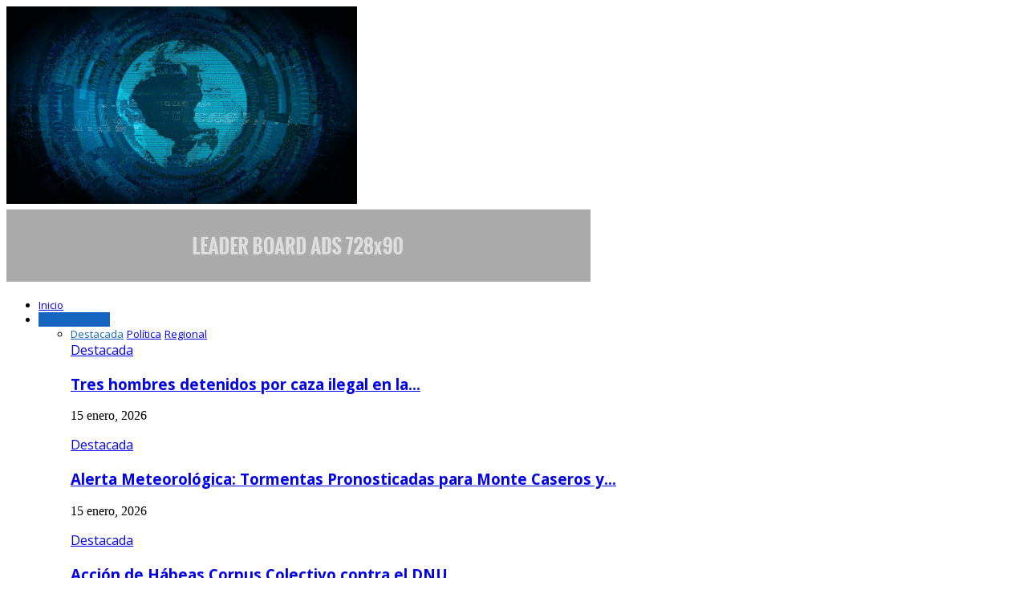

--- FILE ---
content_type: text/html; charset=UTF-8
request_url: http://semanariomontecaseros.com/category/politica/
body_size: 27159
content:
<!DOCTYPE html>
<html lang="es">
<head>
	<meta charset="UTF-8">
		<meta name="viewport" content="width=device-width, initial-scale=1">
		<link rel="profile" href="http://gmpg.org/xfn/11">
	<meta name='robots' content='index, follow, max-image-preview:large, max-snippet:-1, max-video-preview:-1' />

	<!-- This site is optimized with the Yoast SEO plugin v26.7 - https://yoast.com/wordpress/plugins/seo/ -->
	<title>Política Archives - WordPress</title>
	<link rel="canonical" href="http://semanariomontecaseros.com/category/politica/" />
	<link rel="next" href="http://semanariomontecaseros.com/category/politica/page/2/" />
	<meta property="og:locale" content="es_ES" />
	<meta property="og:type" content="article" />
	<meta property="og:title" content="Política Archives - WordPress" />
	<meta property="og:url" content="http://semanariomontecaseros.com/category/politica/" />
	<meta property="og:site_name" content="WordPress" />
	<meta name="twitter:card" content="summary_large_image" />
	<script type="application/ld+json" class="yoast-schema-graph">{"@context":"https://schema.org","@graph":[{"@type":"CollectionPage","@id":"http://semanariomontecaseros.com/category/politica/","url":"http://semanariomontecaseros.com/category/politica/","name":"Política Archives - WordPress","isPartOf":{"@id":"http://semanariomontecaseros.com/#website"},"primaryImageOfPage":{"@id":"http://semanariomontecaseros.com/category/politica/#primaryimage"},"image":{"@id":"http://semanariomontecaseros.com/category/politica/#primaryimage"},"thumbnailUrl":"http://semanariomontecaseros.com/wp-content/uploads/2026/01/1-1.jpg","breadcrumb":{"@id":"http://semanariomontecaseros.com/category/politica/#breadcrumb"},"inLanguage":"es"},{"@type":"ImageObject","inLanguage":"es","@id":"http://semanariomontecaseros.com/category/politica/#primaryimage","url":"http://semanariomontecaseros.com/wp-content/uploads/2026/01/1-1.jpg","contentUrl":"http://semanariomontecaseros.com/wp-content/uploads/2026/01/1-1.jpg","width":994,"height":564},{"@type":"BreadcrumbList","@id":"http://semanariomontecaseros.com/category/politica/#breadcrumb","itemListElement":[{"@type":"ListItem","position":1,"name":"Home","item":"http://semanariomontecaseros.com/"},{"@type":"ListItem","position":2,"name":"Política"}]},{"@type":"WebSite","@id":"http://semanariomontecaseros.com/#website","url":"http://semanariomontecaseros.com/","name":"WordPress","description":"Otro sitio realizado con WordPress","publisher":{"@id":"http://semanariomontecaseros.com/#organization"},"potentialAction":[{"@type":"SearchAction","target":{"@type":"EntryPoint","urlTemplate":"http://semanariomontecaseros.com/?s={search_term_string}"},"query-input":{"@type":"PropertyValueSpecification","valueRequired":true,"valueName":"search_term_string"}}],"inLanguage":"es"},{"@type":"Organization","@id":"http://semanariomontecaseros.com/#organization","name":"WordPress","url":"http://semanariomontecaseros.com/","logo":{"@type":"ImageObject","inLanguage":"es","@id":"http://semanariomontecaseros.com/#/schema/logo/image/","url":"http://semanariomontecaseros.com/wp-content/uploads/2024/10/250-gif.gif","contentUrl":"http://semanariomontecaseros.com/wp-content/uploads/2024/10/250-gif.gif","width":437,"height":246,"caption":"WordPress"},"image":{"@id":"http://semanariomontecaseros.com/#/schema/logo/image/"}}]}</script>
	<!-- / Yoast SEO plugin. -->


<link rel='dns-prefetch' href='//fonts.googleapis.com' />
<link rel="alternate" type="application/rss+xml" title="WordPress &raquo; Feed" href="http://semanariomontecaseros.com/feed/" />
<link rel="alternate" type="application/rss+xml" title="WordPress &raquo; Feed de los comentarios" href="http://semanariomontecaseros.com/comments/feed/" />
<link rel="alternate" type="application/rss+xml" title="WordPress &raquo; Categoría Política del feed" href="http://semanariomontecaseros.com/category/politica/feed/" />
<style id='wp-img-auto-sizes-contain-inline-css' type='text/css'>
img:is([sizes=auto i],[sizes^="auto," i]){contain-intrinsic-size:3000px 1500px}
/*# sourceURL=wp-img-auto-sizes-contain-inline-css */
</style>
<style id='wp-emoji-styles-inline-css' type='text/css'>

	img.wp-smiley, img.emoji {
		display: inline !important;
		border: none !important;
		box-shadow: none !important;
		height: 1em !important;
		width: 1em !important;
		margin: 0 0.07em !important;
		vertical-align: -0.1em !important;
		background: none !important;
		padding: 0 !important;
	}
/*# sourceURL=wp-emoji-styles-inline-css */
</style>
<style id='wp-block-library-inline-css' type='text/css'>
:root{--wp-block-synced-color:#7a00df;--wp-block-synced-color--rgb:122,0,223;--wp-bound-block-color:var(--wp-block-synced-color);--wp-editor-canvas-background:#ddd;--wp-admin-theme-color:#007cba;--wp-admin-theme-color--rgb:0,124,186;--wp-admin-theme-color-darker-10:#006ba1;--wp-admin-theme-color-darker-10--rgb:0,107,160.5;--wp-admin-theme-color-darker-20:#005a87;--wp-admin-theme-color-darker-20--rgb:0,90,135;--wp-admin-border-width-focus:2px}@media (min-resolution:192dpi){:root{--wp-admin-border-width-focus:1.5px}}.wp-element-button{cursor:pointer}:root .has-very-light-gray-background-color{background-color:#eee}:root .has-very-dark-gray-background-color{background-color:#313131}:root .has-very-light-gray-color{color:#eee}:root .has-very-dark-gray-color{color:#313131}:root .has-vivid-green-cyan-to-vivid-cyan-blue-gradient-background{background:linear-gradient(135deg,#00d084,#0693e3)}:root .has-purple-crush-gradient-background{background:linear-gradient(135deg,#34e2e4,#4721fb 50%,#ab1dfe)}:root .has-hazy-dawn-gradient-background{background:linear-gradient(135deg,#faaca8,#dad0ec)}:root .has-subdued-olive-gradient-background{background:linear-gradient(135deg,#fafae1,#67a671)}:root .has-atomic-cream-gradient-background{background:linear-gradient(135deg,#fdd79a,#004a59)}:root .has-nightshade-gradient-background{background:linear-gradient(135deg,#330968,#31cdcf)}:root .has-midnight-gradient-background{background:linear-gradient(135deg,#020381,#2874fc)}:root{--wp--preset--font-size--normal:16px;--wp--preset--font-size--huge:42px}.has-regular-font-size{font-size:1em}.has-larger-font-size{font-size:2.625em}.has-normal-font-size{font-size:var(--wp--preset--font-size--normal)}.has-huge-font-size{font-size:var(--wp--preset--font-size--huge)}.has-text-align-center{text-align:center}.has-text-align-left{text-align:left}.has-text-align-right{text-align:right}.has-fit-text{white-space:nowrap!important}#end-resizable-editor-section{display:none}.aligncenter{clear:both}.items-justified-left{justify-content:flex-start}.items-justified-center{justify-content:center}.items-justified-right{justify-content:flex-end}.items-justified-space-between{justify-content:space-between}.screen-reader-text{border:0;clip-path:inset(50%);height:1px;margin:-1px;overflow:hidden;padding:0;position:absolute;width:1px;word-wrap:normal!important}.screen-reader-text:focus{background-color:#ddd;clip-path:none;color:#444;display:block;font-size:1em;height:auto;left:5px;line-height:normal;padding:15px 23px 14px;text-decoration:none;top:5px;width:auto;z-index:100000}html :where(.has-border-color){border-style:solid}html :where([style*=border-top-color]){border-top-style:solid}html :where([style*=border-right-color]){border-right-style:solid}html :where([style*=border-bottom-color]){border-bottom-style:solid}html :where([style*=border-left-color]){border-left-style:solid}html :where([style*=border-width]){border-style:solid}html :where([style*=border-top-width]){border-top-style:solid}html :where([style*=border-right-width]){border-right-style:solid}html :where([style*=border-bottom-width]){border-bottom-style:solid}html :where([style*=border-left-width]){border-left-style:solid}html :where(img[class*=wp-image-]){height:auto;max-width:100%}:where(figure){margin:0 0 1em}html :where(.is-position-sticky){--wp-admin--admin-bar--position-offset:var(--wp-admin--admin-bar--height,0px)}@media screen and (max-width:600px){html :where(.is-position-sticky){--wp-admin--admin-bar--position-offset:0px}}

/*# sourceURL=wp-block-library-inline-css */
</style><style id='global-styles-inline-css' type='text/css'>
:root{--wp--preset--aspect-ratio--square: 1;--wp--preset--aspect-ratio--4-3: 4/3;--wp--preset--aspect-ratio--3-4: 3/4;--wp--preset--aspect-ratio--3-2: 3/2;--wp--preset--aspect-ratio--2-3: 2/3;--wp--preset--aspect-ratio--16-9: 16/9;--wp--preset--aspect-ratio--9-16: 9/16;--wp--preset--color--black: #000000;--wp--preset--color--cyan-bluish-gray: #abb8c3;--wp--preset--color--white: #ffffff;--wp--preset--color--pale-pink: #f78da7;--wp--preset--color--vivid-red: #cf2e2e;--wp--preset--color--luminous-vivid-orange: #ff6900;--wp--preset--color--luminous-vivid-amber: #fcb900;--wp--preset--color--light-green-cyan: #7bdcb5;--wp--preset--color--vivid-green-cyan: #00d084;--wp--preset--color--pale-cyan-blue: #8ed1fc;--wp--preset--color--vivid-cyan-blue: #0693e3;--wp--preset--color--vivid-purple: #9b51e0;--wp--preset--gradient--vivid-cyan-blue-to-vivid-purple: linear-gradient(135deg,rgb(6,147,227) 0%,rgb(155,81,224) 100%);--wp--preset--gradient--light-green-cyan-to-vivid-green-cyan: linear-gradient(135deg,rgb(122,220,180) 0%,rgb(0,208,130) 100%);--wp--preset--gradient--luminous-vivid-amber-to-luminous-vivid-orange: linear-gradient(135deg,rgb(252,185,0) 0%,rgb(255,105,0) 100%);--wp--preset--gradient--luminous-vivid-orange-to-vivid-red: linear-gradient(135deg,rgb(255,105,0) 0%,rgb(207,46,46) 100%);--wp--preset--gradient--very-light-gray-to-cyan-bluish-gray: linear-gradient(135deg,rgb(238,238,238) 0%,rgb(169,184,195) 100%);--wp--preset--gradient--cool-to-warm-spectrum: linear-gradient(135deg,rgb(74,234,220) 0%,rgb(151,120,209) 20%,rgb(207,42,186) 40%,rgb(238,44,130) 60%,rgb(251,105,98) 80%,rgb(254,248,76) 100%);--wp--preset--gradient--blush-light-purple: linear-gradient(135deg,rgb(255,206,236) 0%,rgb(152,150,240) 100%);--wp--preset--gradient--blush-bordeaux: linear-gradient(135deg,rgb(254,205,165) 0%,rgb(254,45,45) 50%,rgb(107,0,62) 100%);--wp--preset--gradient--luminous-dusk: linear-gradient(135deg,rgb(255,203,112) 0%,rgb(199,81,192) 50%,rgb(65,88,208) 100%);--wp--preset--gradient--pale-ocean: linear-gradient(135deg,rgb(255,245,203) 0%,rgb(182,227,212) 50%,rgb(51,167,181) 100%);--wp--preset--gradient--electric-grass: linear-gradient(135deg,rgb(202,248,128) 0%,rgb(113,206,126) 100%);--wp--preset--gradient--midnight: linear-gradient(135deg,rgb(2,3,129) 0%,rgb(40,116,252) 100%);--wp--preset--font-size--small: 14px;--wp--preset--font-size--medium: 20px;--wp--preset--font-size--large: 32px;--wp--preset--font-size--x-large: 42px;--wp--preset--font-size--normal: 16px;--wp--preset--font-size--huge: 42px;--wp--preset--spacing--20: 0.44rem;--wp--preset--spacing--30: 0.67rem;--wp--preset--spacing--40: 1rem;--wp--preset--spacing--50: 1.5rem;--wp--preset--spacing--60: 2.25rem;--wp--preset--spacing--70: 3.38rem;--wp--preset--spacing--80: 5.06rem;--wp--preset--shadow--natural: 6px 6px 9px rgba(0, 0, 0, 0.2);--wp--preset--shadow--deep: 12px 12px 50px rgba(0, 0, 0, 0.4);--wp--preset--shadow--sharp: 6px 6px 0px rgba(0, 0, 0, 0.2);--wp--preset--shadow--outlined: 6px 6px 0px -3px rgb(255, 255, 255), 6px 6px rgb(0, 0, 0);--wp--preset--shadow--crisp: 6px 6px 0px rgb(0, 0, 0);}:where(.is-layout-flex){gap: 0.5em;}:where(.is-layout-grid){gap: 0.5em;}body .is-layout-flex{display: flex;}.is-layout-flex{flex-wrap: wrap;align-items: center;}.is-layout-flex > :is(*, div){margin: 0;}body .is-layout-grid{display: grid;}.is-layout-grid > :is(*, div){margin: 0;}:where(.wp-block-columns.is-layout-flex){gap: 2em;}:where(.wp-block-columns.is-layout-grid){gap: 2em;}:where(.wp-block-post-template.is-layout-flex){gap: 1.25em;}:where(.wp-block-post-template.is-layout-grid){gap: 1.25em;}.has-black-color{color: var(--wp--preset--color--black) !important;}.has-cyan-bluish-gray-color{color: var(--wp--preset--color--cyan-bluish-gray) !important;}.has-white-color{color: var(--wp--preset--color--white) !important;}.has-pale-pink-color{color: var(--wp--preset--color--pale-pink) !important;}.has-vivid-red-color{color: var(--wp--preset--color--vivid-red) !important;}.has-luminous-vivid-orange-color{color: var(--wp--preset--color--luminous-vivid-orange) !important;}.has-luminous-vivid-amber-color{color: var(--wp--preset--color--luminous-vivid-amber) !important;}.has-light-green-cyan-color{color: var(--wp--preset--color--light-green-cyan) !important;}.has-vivid-green-cyan-color{color: var(--wp--preset--color--vivid-green-cyan) !important;}.has-pale-cyan-blue-color{color: var(--wp--preset--color--pale-cyan-blue) !important;}.has-vivid-cyan-blue-color{color: var(--wp--preset--color--vivid-cyan-blue) !important;}.has-vivid-purple-color{color: var(--wp--preset--color--vivid-purple) !important;}.has-black-background-color{background-color: var(--wp--preset--color--black) !important;}.has-cyan-bluish-gray-background-color{background-color: var(--wp--preset--color--cyan-bluish-gray) !important;}.has-white-background-color{background-color: var(--wp--preset--color--white) !important;}.has-pale-pink-background-color{background-color: var(--wp--preset--color--pale-pink) !important;}.has-vivid-red-background-color{background-color: var(--wp--preset--color--vivid-red) !important;}.has-luminous-vivid-orange-background-color{background-color: var(--wp--preset--color--luminous-vivid-orange) !important;}.has-luminous-vivid-amber-background-color{background-color: var(--wp--preset--color--luminous-vivid-amber) !important;}.has-light-green-cyan-background-color{background-color: var(--wp--preset--color--light-green-cyan) !important;}.has-vivid-green-cyan-background-color{background-color: var(--wp--preset--color--vivid-green-cyan) !important;}.has-pale-cyan-blue-background-color{background-color: var(--wp--preset--color--pale-cyan-blue) !important;}.has-vivid-cyan-blue-background-color{background-color: var(--wp--preset--color--vivid-cyan-blue) !important;}.has-vivid-purple-background-color{background-color: var(--wp--preset--color--vivid-purple) !important;}.has-black-border-color{border-color: var(--wp--preset--color--black) !important;}.has-cyan-bluish-gray-border-color{border-color: var(--wp--preset--color--cyan-bluish-gray) !important;}.has-white-border-color{border-color: var(--wp--preset--color--white) !important;}.has-pale-pink-border-color{border-color: var(--wp--preset--color--pale-pink) !important;}.has-vivid-red-border-color{border-color: var(--wp--preset--color--vivid-red) !important;}.has-luminous-vivid-orange-border-color{border-color: var(--wp--preset--color--luminous-vivid-orange) !important;}.has-luminous-vivid-amber-border-color{border-color: var(--wp--preset--color--luminous-vivid-amber) !important;}.has-light-green-cyan-border-color{border-color: var(--wp--preset--color--light-green-cyan) !important;}.has-vivid-green-cyan-border-color{border-color: var(--wp--preset--color--vivid-green-cyan) !important;}.has-pale-cyan-blue-border-color{border-color: var(--wp--preset--color--pale-cyan-blue) !important;}.has-vivid-cyan-blue-border-color{border-color: var(--wp--preset--color--vivid-cyan-blue) !important;}.has-vivid-purple-border-color{border-color: var(--wp--preset--color--vivid-purple) !important;}.has-vivid-cyan-blue-to-vivid-purple-gradient-background{background: var(--wp--preset--gradient--vivid-cyan-blue-to-vivid-purple) !important;}.has-light-green-cyan-to-vivid-green-cyan-gradient-background{background: var(--wp--preset--gradient--light-green-cyan-to-vivid-green-cyan) !important;}.has-luminous-vivid-amber-to-luminous-vivid-orange-gradient-background{background: var(--wp--preset--gradient--luminous-vivid-amber-to-luminous-vivid-orange) !important;}.has-luminous-vivid-orange-to-vivid-red-gradient-background{background: var(--wp--preset--gradient--luminous-vivid-orange-to-vivid-red) !important;}.has-very-light-gray-to-cyan-bluish-gray-gradient-background{background: var(--wp--preset--gradient--very-light-gray-to-cyan-bluish-gray) !important;}.has-cool-to-warm-spectrum-gradient-background{background: var(--wp--preset--gradient--cool-to-warm-spectrum) !important;}.has-blush-light-purple-gradient-background{background: var(--wp--preset--gradient--blush-light-purple) !important;}.has-blush-bordeaux-gradient-background{background: var(--wp--preset--gradient--blush-bordeaux) !important;}.has-luminous-dusk-gradient-background{background: var(--wp--preset--gradient--luminous-dusk) !important;}.has-pale-ocean-gradient-background{background: var(--wp--preset--gradient--pale-ocean) !important;}.has-electric-grass-gradient-background{background: var(--wp--preset--gradient--electric-grass) !important;}.has-midnight-gradient-background{background: var(--wp--preset--gradient--midnight) !important;}.has-small-font-size{font-size: var(--wp--preset--font-size--small) !important;}.has-medium-font-size{font-size: var(--wp--preset--font-size--medium) !important;}.has-large-font-size{font-size: var(--wp--preset--font-size--large) !important;}.has-x-large-font-size{font-size: var(--wp--preset--font-size--x-large) !important;}
/*# sourceURL=global-styles-inline-css */
</style>

<style id='classic-theme-styles-inline-css' type='text/css'>
/*! This file is auto-generated */
.wp-block-button__link{color:#fff;background-color:#32373c;border-radius:9999px;box-shadow:none;text-decoration:none;padding:calc(.667em + 2px) calc(1.333em + 2px);font-size:1.125em}.wp-block-file__button{background:#32373c;color:#fff;text-decoration:none}
/*# sourceURL=/wp-includes/css/classic-themes.min.css */
</style>
<link rel='stylesheet' id='contact-form-7-css' href='http://semanariomontecaseros.com/wp-content/plugins/contact-form-7/includes/css/styles.css?ver=6.1.4' type='text/css' media='all' />
<link rel='stylesheet' id='pencisc-css' href='http://semanariomontecaseros.com/wp-content/plugins/penci-framework/assets/css/single-shortcode.css?ver=6.9' type='text/css' media='all' />
<link rel='stylesheet' id='penci-oswald-css' href='//fonts.googleapis.com/css?family=Oswald%3A400&#038;ver=6.9' type='text/css' media='all' />
<link rel='stylesheet' id='penci-font-awesome-css' href='http://semanariomontecaseros.com/wp-content/themes/pennews/css/font-awesome.min.css?ver=4.5.2' type='text/css' media='all' />
<link rel='stylesheet' id='penci-fonts-css' href='//fonts.googleapis.com/css?family=Roboto%3A300%2C300italic%2C400%2C400italic%2C500%2C500italic%2C700%2C700italic%2C800%2C800italic%7CMukta+Vaani%3A300%2C300italic%2C400%2C400italic%2C500%2C500italic%2C700%2C700italic%2C800%2C800italic%7COswald%3A300%2C300italic%2C400%2C400italic%2C500%2C500italic%2C700%2C700italic%2C800%2C800italic%7CTeko%3A300%2C300italic%2C400%2C400italic%2C500%2C500italic%2C700%2C700italic%2C800%2C800italic%7COpen+Sans%3A300%2C300italic%2C400%2C400italic%2C500%2C500italic%2C700%2C700italic%2C800%2C800italic%3A300%2C300italic%2C400%2C400italic%2C500%2C500italic%2C700%2C700italic%2C800%2C800italic%26subset%3Dcyrillic%2Ccyrillic-ext%2Cgreek%2Cgreek-ext%2Clatin-ext' type='text/css' media='all' />
<link rel='stylesheet' id='penci-portfolio-css' href='http://semanariomontecaseros.com/wp-content/themes/pennews/css/portfolio.css?ver=6.6.6' type='text/css' media='all' />
<link rel='stylesheet' id='penci-recipe-css' href='http://semanariomontecaseros.com/wp-content/themes/pennews/css/recipe.css?ver=6.6.6' type='text/css' media='all' />
<link rel='stylesheet' id='penci-review-css' href='http://semanariomontecaseros.com/wp-content/themes/pennews/css/review.css?ver=6.6.6' type='text/css' media='all' />
<link rel='stylesheet' id='penci-style-css' href='http://semanariomontecaseros.com/wp-content/themes/pennews/style.css?ver=6.6.6' type='text/css' media='all' />
<style id='penci-style-inline-css' type='text/css'>
.penci-block-vc.style-title-13:not(.footer-widget).style-title-center .penci-block-heading {border-right: 10px solid transparent; border-left: 10px solid transparent; }.site-branding h1, .site-branding h2 {margin: 0;}.penci-schema-markup { display: none !important; }.penci-entry-media .twitter-video { max-width: none !important; margin: 0 !important; }.penci-entry-media .fb-video { margin-bottom: 0; }.penci-entry-media .post-format-meta > iframe { vertical-align: top; }.penci-single-style-6 .penci-entry-media-top.penci-video-format-dailymotion:after, .penci-single-style-6 .penci-entry-media-top.penci-video-format-facebook:after, .penci-single-style-6 .penci-entry-media-top.penci-video-format-vimeo:after, .penci-single-style-6 .penci-entry-media-top.penci-video-format-twitter:after, .penci-single-style-7 .penci-entry-media-top.penci-video-format-dailymotion:after, .penci-single-style-7 .penci-entry-media-top.penci-video-format-facebook:after, .penci-single-style-7 .penci-entry-media-top.penci-video-format-vimeo:after, .penci-single-style-7 .penci-entry-media-top.penci-video-format-twitter:after { content: none; } .penci-single-style-5 .penci-entry-media.penci-video-format-dailymotion:after, .penci-single-style-5 .penci-entry-media.penci-video-format-facebook:after, .penci-single-style-5 .penci-entry-media.penci-video-format-vimeo:after, .penci-single-style-5 .penci-entry-media.penci-video-format-twitter:after { content: none; }@media screen and (max-width: 960px) { .penci-insta-thumb ul.thumbnails.penci_col_5 li, .penci-insta-thumb ul.thumbnails.penci_col_6 li { width: 33.33% !important; } .penci-insta-thumb ul.thumbnails.penci_col_7 li, .penci-insta-thumb ul.thumbnails.penci_col_8 li, .penci-insta-thumb ul.thumbnails.penci_col_9 li, .penci-insta-thumb ul.thumbnails.penci_col_10 li { width: 25% !important; } }.site-header.header--s12 .penci-menu-toggle-wapper,.site-header.header--s12 .header__social-search { flex: 1; }.site-header.header--s5 .site-branding {  padding-right: 0;margin-right: 40px; }.penci-block_37 .penci_post-meta { padding-top: 8px; }.penci-block_37 .penci-post-excerpt + .penci_post-meta { padding-top: 0; }.penci-hide-text-votes { display: none; }.penci-usewr-review {  border-top: 1px solid #ececec; }.penci-review-score {top: 5px; position: relative; }.penci-social-counter.penci-social-counter--style-3 .penci-social__empty a, .penci-social-counter.penci-social-counter--style-4 .penci-social__empty a, .penci-social-counter.penci-social-counter--style-5 .penci-social__empty a, .penci-social-counter.penci-social-counter--style-6 .penci-social__empty a { display: flex; justify-content: center; align-items: center; }.penci-block-error { padding: 0 20px 20px; }@media screen and (min-width: 1240px){ .penci_dis_padding_bw .penci-content-main.penci-col-4:nth-child(3n+2) { padding-right: 15px; padding-left: 15px; }}.bos_searchbox_widget_class.penci-vc-column-1 #flexi_searchbox #b_searchboxInc .b_submitButton_wrapper{ padding-top: 10px; padding-bottom: 10px; }.mfp-image-holder .mfp-close, .mfp-iframe-holder .mfp-close { background: transparent; border-color: transparent; }h1, h2, h3, h4, h5, h6,.error404 .page-title,
		.error404 .penci-block-vc .penci-block__title, .footer__bottom.style-2 .block-title {font-family: 'Open Sans', sans-serif}h1, h2, h3, h4, h5, h6,.error404 .page-title,
		 .error404 .penci-block-vc .penci-block__title, .product_list_widget .product-title, .footer__bottom.style-2 .block-title {font-weight: 700}.single .entry-content,.page .entry-content{ font-size:16px; }.site-content,.penci-page-style-1 .site-content, 
		.page-template-full-width.penci-block-pagination .site-content,
		.penci-page-style-2 .site-content, .penci-single-style-1 .site-content, 
		.penci-single-style-2 .site-content,.penci-page-style-3 .site-content,
		.penci-single-style-3 .site-content{ margin-top:20px; }.penci-topbar a:hover , .penci-topbar ul li a:hover{ color:#1565c0 !important; }.topbar__social-media a:hover{ color:#1565c0 ; }.penci-topbar ul.menu li ul.sub-menu li a:hover{ color:#1565c0 ; }.penci-topbar .topbar__trending .headline-title{ background-color:#1565c0 ; }.main-navigation a,.mobile-sidebar .primary-menu-mobile li a, .penci-menu-hbg .primary-menu-mobile li a{ font-family: 'Open Sans', sans-serif; }.main-navigation > ul:not(.children) > li > a{ font-size: 13px; }#site-navigation .penci-megamenu .penci-mega-child-categories a{ font-size: 13px; }.penci-portfolio-wrap{ margin-left: 0px; margin-right: 0px; }.penci-portfolio-wrap .portfolio-item{ padding-left: 0px; padding-right: 0px; margin-bottom:0px; }.penci-menu-hbg-widgets .menu-hbg-title { font-family:'Open Sans', sans-serif }
		.woocommerce div.product .related > h2,.woocommerce div.product .upsells > h2,
		.post-title-box .post-box-title,.site-content #respond h3,.site-content .widget-title,
		.site-content .widgettitle,
		body.page-template-full-width.page-paged-2 .site-content .widget.penci-block-vc .penci-block__title,
		body:not( .page-template-full-width ) .site-content .widget.penci-block-vc .penci-block__title{ font-size:14px !important;font-weight:700 !important;font-family:'Open Sans', sans-serif !important; }.site-footer .penci-block-vc .penci-block__title{ font-weight:700;font-family:'Open Sans', sans-serif; }.site-footer .penci-footer-text-wrap { font-size:14px;}.penci-popup-login-register .penci-login-container a:hover{ color:#1565c0 ; }.penci-popup-login-register .penci-login-container .penci-login input[type="submit"]{ background-color:#1565c0 ; }.buy-button{ background-color:#1565c0 !important; }.penci-menuhbg-toggle:hover .lines-button:after,.penci-menuhbg-toggle:hover .penci-lines:before,.penci-menuhbg-toggle:hover .penci-lines:after.penci-login-container a,.penci_list_shortcode li:before,.footer__sidebars .penci-block-vc .penci__post-title a:hover,.penci-viewall-results a:hover,.post-entry .penci-portfolio-filter ul li.active a, .penci-portfolio-filter ul li.active a,.penci-ajax-search-results-wrapper .penci__post-title a:hover{ color: #1565c0; }.penci-tweets-widget-content .icon-tweets,.penci-tweets-widget-content .tweet-intents a,.penci-tweets-widget-content .tweet-intents span:after,.woocommerce .star-rating span,.woocommerce .comment-form p.stars a:hover,.woocommerce div.product .woocommerce-tabs ul.tabs li a:hover,.penci-subcat-list .flexMenu-viewMore:hover a, .penci-subcat-list .flexMenu-viewMore:focus a,.penci-subcat-list .flexMenu-viewMore .flexMenu-popup .penci-subcat-item a:hover,.penci-owl-carousel-style .owl-dot.active span, .penci-owl-carousel-style .owl-dot:hover span,.penci-owl-carousel-slider .owl-dot.active span,.penci-owl-carousel-slider .owl-dot:hover span{ color: #1565c0; }.penci-owl-carousel-slider .owl-dot.active span,.penci-owl-carousel-slider .owl-dot:hover span{ background-color: #1565c0; }blockquote, q,.penci-post-pagination a:hover,a:hover,.penci-entry-meta a:hover,.penci-portfolio-below_img .inner-item-portfolio .portfolio-desc a:hover h3,.main-navigation.penci_disable_padding_menu > ul:not(.children) > li:hover > a,.main-navigation.penci_disable_padding_menu > ul:not(.children) > li:active > a,.main-navigation.penci_disable_padding_menu > ul:not(.children) > li.current-menu-item > a,.main-navigation.penci_disable_padding_menu > ul:not(.children) > li.current-menu-ancestor > a,.main-navigation.penci_disable_padding_menu > ul:not(.children) > li.current-category-ancestor > a,.site-header.header--s11 .main-navigation.penci_enable_line_menu .menu > li:hover > a,.site-header.header--s11 .main-navigation.penci_enable_line_menu .menu > li:active > a,.site-header.header--s11 .main-navigation.penci_enable_line_menu .menu > li.current-menu-item > a,.main-navigation.penci_disable_padding_menu ul.menu > li > a:hover,.main-navigation ul li:hover > a,.main-navigation ul li:active > a,.main-navigation li.current-menu-item > a,#site-navigation .penci-megamenu .penci-mega-child-categories a.cat-active,#site-navigation .penci-megamenu .penci-content-megamenu .penci-mega-latest-posts .penci-mega-post a:not(.mega-cat-name):hover,.penci-post-pagination h5 a:hover{ color: #1565c0; }.main-navigation.penci_disable_padding_menu > ul:not(.children) > li.highlight-button > a{ color: #1565c0;border-color: #1565c0; }.main-navigation.penci_disable_padding_menu > ul:not(.children) > li.highlight-button:hover > a,.main-navigation.penci_disable_padding_menu > ul:not(.children) > li.highlight-button:active > a,.main-navigation.penci_disable_padding_menu > ul:not(.children) > li.highlight-button.current-category-ancestor > a,.main-navigation.penci_disable_padding_menu > ul:not(.children) > li.highlight-button.current-category-ancestor > a,.main-navigation.penci_disable_padding_menu > ul:not(.children) > li.highlight-button.current-menu-ancestor > a,.main-navigation.penci_disable_padding_menu > ul:not(.children) > li.highlight-button.current-menu-item > a{ border-color: #1565c0; }.penci-menu-hbg .primary-menu-mobile li a:hover,.penci-menu-hbg .primary-menu-mobile li.toggled-on > a,.penci-menu-hbg .primary-menu-mobile li.toggled-on > .dropdown-toggle,.penci-menu-hbg .primary-menu-mobile li.current-menu-item > a,.penci-menu-hbg .primary-menu-mobile li.current-menu-item > .dropdown-toggle,.mobile-sidebar .primary-menu-mobile li a:hover,.mobile-sidebar .primary-menu-mobile li.toggled-on-first > a,.mobile-sidebar .primary-menu-mobile li.toggled-on > a,.mobile-sidebar .primary-menu-mobile li.toggled-on > .dropdown-toggle,.mobile-sidebar .primary-menu-mobile li.current-menu-item > a,.mobile-sidebar .primary-menu-mobile li.current-menu-item > .dropdown-toggle,.mobile-sidebar #sidebar-nav-logo a,.mobile-sidebar #sidebar-nav-logo a:hover.mobile-sidebar #sidebar-nav-logo:before,.penci-recipe-heading a.penci-recipe-print,.widget a:hover,.widget.widget_recent_entries li a:hover, .widget.widget_recent_comments li a:hover, .widget.widget_meta li a:hover,.penci-topbar a:hover,.penci-topbar ul li:hover,.penci-topbar ul li a:hover,.penci-topbar ul.menu li ul.sub-menu li a:hover,.site-branding a, .site-branding .site-title{ color: #1565c0; }.penci-viewall-results a:hover,.penci-ajax-search-results-wrapper .penci__post-title a:hover,.header__search_dis_bg .search-click:hover,.header__social-media a:hover,.penci-login-container .link-bottom a,.error404 .page-content a,.penci-no-results .search-form .search-submit:hover,.error404 .page-content .search-form .search-submit:hover,.penci_breadcrumbs a:hover, .penci_breadcrumbs a:hover span,.penci-archive .entry-meta a:hover,.penci-caption-above-img .wp-caption a:hover,.penci-author-content .author-social:hover,.entry-content a,.comment-content a,.penci-page-style-5 .penci-active-thumb .penci-entry-meta a:hover,.penci-single-style-5 .penci-active-thumb .penci-entry-meta a:hover{ color: #1565c0; }blockquote:not(.wp-block-quote).style-2:before{ background-color: transparent; }blockquote.style-2:before,blockquote:not(.wp-block-quote),blockquote.style-2 cite, blockquote.style-2 .author,blockquote.style-3 cite, blockquote.style-3 .author,.woocommerce ul.products li.product .price,.woocommerce ul.products li.product .price ins,.woocommerce div.product p.price ins,.woocommerce div.product span.price ins, .woocommerce div.product p.price, .woocommerce div.product span.price,.woocommerce div.product .entry-summary div[itemprop="description"] blockquote:before, .woocommerce div.product .woocommerce-tabs #tab-description blockquote:before,.woocommerce-product-details__short-description blockquote:before,.woocommerce div.product .entry-summary div[itemprop="description"] blockquote cite, .woocommerce div.product .entry-summary div[itemprop="description"] blockquote .author,.woocommerce div.product .woocommerce-tabs #tab-description blockquote cite, .woocommerce div.product .woocommerce-tabs #tab-description blockquote .author,.woocommerce div.product .product_meta > span a:hover,.woocommerce div.product .woocommerce-tabs ul.tabs li.active{ color: #1565c0; }.woocommerce #respond input#submit.alt.disabled:hover,.woocommerce #respond input#submit.alt:disabled:hover,.woocommerce #respond input#submit.alt:disabled[disabled]:hover,.woocommerce a.button.alt.disabled,.woocommerce a.button.alt.disabled:hover,.woocommerce a.button.alt:disabled,.woocommerce a.button.alt:disabled:hover,.woocommerce a.button.alt:disabled[disabled],.woocommerce a.button.alt:disabled[disabled]:hover,.woocommerce button.button.alt.disabled,.woocommerce button.button.alt.disabled:hover,.woocommerce button.button.alt:disabled,.woocommerce button.button.alt:disabled:hover,.woocommerce button.button.alt:disabled[disabled],.woocommerce button.button.alt:disabled[disabled]:hover,.woocommerce input.button.alt.disabled,.woocommerce input.button.alt.disabled:hover,.woocommerce input.button.alt:disabled,.woocommerce input.button.alt:disabled:hover,.woocommerce input.button.alt:disabled[disabled],.woocommerce input.button.alt:disabled[disabled]:hover{ background-color: #1565c0; }.woocommerce ul.cart_list li .amount, .woocommerce ul.product_list_widget li .amount,.woocommerce table.shop_table td.product-name a:hover,.woocommerce-cart .cart-collaterals .cart_totals table td .amount,.woocommerce .woocommerce-info:before,.woocommerce form.checkout table.shop_table .order-total .amount,.post-entry .penci-portfolio-filter ul li a:hover,.post-entry .penci-portfolio-filter ul li.active a,.penci-portfolio-filter ul li a:hover,.penci-portfolio-filter ul li.active a,#bbpress-forums li.bbp-body ul.forum li.bbp-forum-info a:hover,#bbpress-forums li.bbp-body ul.topic li.bbp-topic-title a:hover,#bbpress-forums li.bbp-body ul.forum li.bbp-forum-info .bbp-forum-content a,#bbpress-forums li.bbp-body ul.topic p.bbp-topic-meta a,#bbpress-forums .bbp-breadcrumb a:hover, #bbpress-forums .bbp-breadcrumb .bbp-breadcrumb-current:hover,#bbpress-forums .bbp-forum-freshness a:hover,#bbpress-forums .bbp-topic-freshness a:hover{ color: #1565c0; }.footer__bottom a,.footer__logo a, .footer__logo a:hover,.site-info a,.site-info a:hover,.sub-footer-menu li a:hover,.footer__sidebars a:hover,.penci-block-vc .social-buttons a:hover,.penci-inline-related-posts .penci_post-meta a:hover,.penci__general-meta .penci_post-meta a:hover,.penci-block_video.style-1 .penci_post-meta a:hover,.penci-block_video.style-7 .penci_post-meta a:hover,.penci-block-vc .penci-block__title a:hover,.penci-block-vc.style-title-2 .penci-block__title a:hover,.penci-block-vc.style-title-2:not(.footer-widget) .penci-block__title a:hover,.penci-block-vc.style-title-4 .penci-block__title a:hover,.penci-block-vc.style-title-4:not(.footer-widget) .penci-block__title a:hover,.penci-block-vc .penci-subcat-filter .penci-subcat-item a.active, .penci-block-vc .penci-subcat-filter .penci-subcat-item a:hover ,.penci-block_1 .penci_post-meta a:hover,.penci-inline-related-posts.penci-irp-type-grid .penci__post-title:hover{ color: #1565c0; }.penci-block_10 .penci-posted-on a,.penci-block_10 .penci-block__title a:hover,.penci-block_10 .penci__post-title a:hover,.penci-block_26 .block26_first_item .penci__post-title:hover,.penci-block_30 .penci_post-meta a:hover,.penci-block_33 .block33_big_item .penci_post-meta a:hover,.penci-block_36 .penci-chart-text,.penci-block_video.style-1 .block_video_first_item.penci-title-ab-img .penci_post_content a:hover,.penci-block_video.style-1 .block_video_first_item.penci-title-ab-img .penci_post-meta a:hover,.penci-block_video.style-6 .penci__post-title:hover,.penci-block_video.style-7 .penci__post-title:hover,.penci-owl-featured-area.style-12 .penci-small_items h3 a:hover,.penci-owl-featured-area.style-12 .penci-small_items .penci-slider__meta a:hover ,.penci-owl-featured-area.style-12 .penci-small_items .owl-item.current h3 a,.penci-owl-featured-area.style-13 .penci-small_items h3 a:hover,.penci-owl-featured-area.style-13 .penci-small_items .penci-slider__meta a:hover,.penci-owl-featured-area.style-13 .penci-small_items .owl-item.current h3 a,.penci-owl-featured-area.style-14 .penci-small_items h3 a:hover,.penci-owl-featured-area.style-14 .penci-small_items .penci-slider__meta a:hover ,.penci-owl-featured-area.style-14 .penci-small_items .owl-item.current h3 a,.penci-owl-featured-area.style-17 h3 a:hover,.penci-owl-featured-area.style-17 .penci-slider__meta a:hover,.penci-fslider28-wrapper.penci-block-vc .penci-slider-nav a:hover,.penci-videos-playlist .penci-video-nav .penci-video-playlist-item .penci-video-play-icon,.penci-videos-playlist .penci-video-nav .penci-video-playlist-item.is-playing { color: #1565c0; }.penci-block_video.style-7 .penci_post-meta a:hover,.penci-ajax-more.disable_bg_load_more .penci-ajax-more-button:hover, .penci-ajax-more.disable_bg_load_more .penci-block-ajax-more-button:hover{ color: #1565c0; }.site-main #buddypress input[type=submit]:hover,.site-main #buddypress div.generic-button a:hover,.site-main #buddypress .comment-reply-link:hover,.site-main #buddypress a.button:hover,.site-main #buddypress a.button:focus,.site-main #buddypress ul.button-nav li a:hover,.site-main #buddypress ul.button-nav li.current a,.site-main #buddypress .dir-search input[type=submit]:hover, .site-main #buddypress .groups-members-search input[type=submit]:hover,.site-main #buddypress div.item-list-tabs ul li.selected a,.site-main #buddypress div.item-list-tabs ul li.current a,.site-main #buddypress div.item-list-tabs ul li a:hover{ border-color: #1565c0;background-color: #1565c0; }.site-main #buddypress table.notifications thead tr, .site-main #buddypress table.notifications-settings thead tr,.site-main #buddypress table.profile-settings thead tr, .site-main #buddypress table.profile-fields thead tr,.site-main #buddypress table.profile-settings thead tr, .site-main #buddypress table.profile-fields thead tr,.site-main #buddypress table.wp-profile-fields thead tr, .site-main #buddypress table.messages-notices thead tr,.site-main #buddypress table.forum thead tr{ border-color: #1565c0;background-color: #1565c0; }.site-main .bbp-pagination-links a:hover, .site-main .bbp-pagination-links span.current,#buddypress div.item-list-tabs:not(#subnav) ul li.selected a, #buddypress div.item-list-tabs:not(#subnav) ul li.current a, #buddypress div.item-list-tabs:not(#subnav) ul li a:hover,#buddypress ul.item-list li div.item-title a, #buddypress ul.item-list li h4 a,div.bbp-template-notice a,#bbpress-forums li.bbp-body ul.topic li.bbp-topic-title a,#bbpress-forums li.bbp-body .bbp-forums-list li,.site-main #buddypress .activity-header a:first-child, #buddypress .comment-meta a:first-child, #buddypress .acomment-meta a:first-child{ color: #1565c0 !important; }.single-tribe_events .tribe-events-schedule .tribe-events-cost{ color: #1565c0; }.tribe-events-list .tribe-events-loop .tribe-event-featured,#tribe-events .tribe-events-button,#tribe-events .tribe-events-button:hover,#tribe_events_filters_wrapper input[type=submit],.tribe-events-button, .tribe-events-button.tribe-active:hover,.tribe-events-button.tribe-inactive,.tribe-events-button:hover,.tribe-events-calendar td.tribe-events-present div[id*=tribe-events-daynum-],.tribe-events-calendar td.tribe-events-present div[id*=tribe-events-daynum-]>a,#tribe-bar-form .tribe-bar-submit input[type=submit]:hover{ background-color: #1565c0; }.woocommerce span.onsale,.show-search:after,select option:focus,.woocommerce .widget_shopping_cart p.buttons a:hover, .woocommerce.widget_shopping_cart p.buttons a:hover, .woocommerce .widget_price_filter .price_slider_amount .button:hover, .woocommerce div.product form.cart .button:hover,.woocommerce .widget_price_filter .ui-slider .ui-slider-handle,.penci-block-vc.style-title-2:not(.footer-widget) .penci-block__title a, .penci-block-vc.style-title-2:not(.footer-widget) .penci-block__title span,.penci-block-vc.style-title-3:not(.footer-widget) .penci-block-heading:after,.penci-block-vc.style-title-4:not(.footer-widget) .penci-block__title a, .penci-block-vc.style-title-4:not(.footer-widget) .penci-block__title span,.penci-archive .penci-archive__content .penci-cat-links a:hover,.mCSB_scrollTools .mCSB_dragger .mCSB_dragger_bar,.penci-block-vc .penci-cat-name:hover,#buddypress .activity-list li.load-more, #buddypress .activity-list li.load-newest,#buddypress .activity-list li.load-more:hover, #buddypress .activity-list li.load-newest:hover,.site-main #buddypress button:hover, .site-main #buddypress a.button:hover, .site-main #buddypress input[type=button]:hover, .site-main #buddypress input[type=reset]:hover{ background-color: #1565c0; }.penci-block-vc.style-title-grid:not(.footer-widget) .penci-block__title span, .penci-block-vc.style-title-grid:not(.footer-widget) .penci-block__title a,.penci-block-vc .penci_post_thumb:hover .penci-cat-name,.mCSB_scrollTools .mCSB_dragger:active .mCSB_dragger_bar,.mCSB_scrollTools .mCSB_dragger.mCSB_dragger_onDrag .mCSB_dragger_bar,.main-navigation > ul:not(.children) > li:hover > a,.main-navigation > ul:not(.children) > li:active > a,.main-navigation > ul:not(.children) > li.current-menu-item > a,.main-navigation.penci_enable_line_menu > ul:not(.children) > li > a:before,.main-navigation a:hover,#site-navigation .penci-megamenu .penci-mega-thumbnail .mega-cat-name:hover,#site-navigation .penci-megamenu .penci-mega-thumbnail:hover .mega-cat-name,.penci-review-process span,.penci-review-score-total,.topbar__trending .headline-title,.header__search:not(.header__search_dis_bg) .search-click,.cart-icon span.items-number{ background-color: #1565c0; }.login__form .login__form__login-submit input:hover,.penci-login-container .penci-login input[type="submit"]:hover,.penci-archive .penci-entry-categories a:hover,.single .penci-cat-links a:hover,.page .penci-cat-links a:hover,.woocommerce #respond input#submit:hover, .woocommerce a.button:hover, .woocommerce button.button:hover, .woocommerce input.button:hover,.woocommerce div.product .entry-summary div[itemprop="description"]:before,.woocommerce div.product .entry-summary div[itemprop="description"] blockquote .author span:after, .woocommerce div.product .woocommerce-tabs #tab-description blockquote .author span:after,.woocommerce-product-details__short-description blockquote .author span:after,.woocommerce #respond input#submit.alt:hover, .woocommerce a.button.alt:hover, .woocommerce button.button.alt:hover, .woocommerce input.button.alt:hover,#scroll-to-top:hover,div.wpforms-container .wpforms-form input[type=submit]:hover,div.wpforms-container .wpforms-form button[type=submit]:hover,div.wpforms-container .wpforms-form .wpforms-page-button:hover,div.wpforms-container .wpforms-form .wpforms-page-button:hover,#respond #submit:hover,.wpcf7 input[type="submit"]:hover,.widget_wysija input[type="submit"]:hover{ background-color: #1565c0; }.penci-block_video .penci-close-video:hover,.penci-block_5 .penci_post_thumb:hover .penci-cat-name,.penci-block_25 .penci_post_thumb:hover .penci-cat-name,.penci-block_8 .penci_post_thumb:hover .penci-cat-name,.penci-block_14 .penci_post_thumb:hover .penci-cat-name,.penci-block-vc.style-title-grid .penci-block__title span, .penci-block-vc.style-title-grid .penci-block__title a,.penci-block_7 .penci_post_thumb:hover .penci-order-number,.penci-block_15 .penci-post-order,.penci-news_ticker .penci-news_ticker__title{ background-color: #1565c0; }.penci-owl-featured-area .penci-item-mag:hover .penci-slider__cat .penci-cat-name,.penci-owl-featured-area .penci-slider__cat .penci-cat-name:hover,.penci-owl-featured-area.style-12 .penci-small_items .owl-item.current .penci-cat-name,.penci-owl-featured-area.style-13 .penci-big_items .penci-slider__cat .penci-cat-name,.penci-owl-featured-area.style-13 .button-read-more:hover,.penci-owl-featured-area.style-13 .penci-small_items .owl-item.current .penci-cat-name,.penci-owl-featured-area.style-14 .penci-small_items .owl-item.current .penci-cat-name,.penci-owl-featured-area.style-18 .penci-slider__cat .penci-cat-name{ background-color: #1565c0; }.show-search .show-search__content:after,.penci-wide-content .penci-owl-featured-area.style-23 .penci-slider__text,.penci-grid_2 .grid2_first_item:hover .penci-cat-name,.penci-grid_2 .penci-post-item:hover .penci-cat-name,.penci-grid_3 .penci-post-item:hover .penci-cat-name,.penci-grid_1 .penci-post-item:hover .penci-cat-name,.penci-videos-playlist .penci-video-nav .penci-playlist-title,.widget-area .penci-videos-playlist .penci-video-nav .penci-video-playlist-item .penci-video-number,.widget-area .penci-videos-playlist .penci-video-nav .penci-video-playlist-item .penci-video-play-icon,.widget-area .penci-videos-playlist .penci-video-nav .penci-video-playlist-item .penci-video-paused-icon,.penci-owl-featured-area.style-17 .penci-slider__text::after,#scroll-to-top:hover{ background-color: #1565c0; }.featured-area-custom-slider .penci-owl-carousel-slider .owl-dot span,.main-navigation > ul:not(.children) > li ul.sub-menu,.error404 .not-found,.error404 .penci-block-vc,.woocommerce .woocommerce-error, .woocommerce .woocommerce-info, .woocommerce .woocommerce-message,.penci-owl-featured-area.style-12 .penci-small_items,.penci-owl-featured-area.style-12 .penci-small_items .owl-item.current .penci_post_thumb,.penci-owl-featured-area.style-13 .button-read-more:hover{ border-color: #1565c0; }.widget .tagcloud a:hover,.penci-social-buttons .penci-social-item.like.liked,.site-footer .widget .tagcloud a:hover,.penci-recipe-heading a.penci-recipe-print:hover,.penci-custom-slider-container .pencislider-content .pencislider-btn-trans:hover,button:hover,.button:hover, .entry-content a.button:hover,.penci-vc-btn-wapper .penci-vc-btn.penci-vcbtn-trans:hover, input[type="button"]:hover,input[type="reset"]:hover,input[type="submit"]:hover,.penci-ajax-more .penci-ajax-more-button:hover,.penci-ajax-more .penci-portfolio-more-button:hover,.woocommerce nav.woocommerce-pagination ul li a:focus, .woocommerce nav.woocommerce-pagination ul li a:hover,.woocommerce nav.woocommerce-pagination ul li span.current,.penci-block_10 .penci-more-post:hover,.penci-block_15 .penci-more-post:hover,.penci-block_36 .penci-more-post:hover,.penci-block_video.style-7 .penci-owl-carousel-slider .owl-dot.active span,.penci-block_video.style-7 .penci-owl-carousel-slider .owl-dot:hover span ,.penci-block_video.style-7 .penci-owl-carousel-slider .owl-dot:hover span ,.penci-ajax-more .penci-ajax-more-button:hover,.penci-ajax-more .penci-block-ajax-more-button:hover,.penci-ajax-more .penci-ajax-more-button.loading-posts:hover, .penci-ajax-more .penci-block-ajax-more-button.loading-posts:hover,.site-main #buddypress .activity-list li.load-more a:hover, .site-main #buddypress .activity-list li.load-newest a,.penci-owl-carousel-slider.penci-tweets-slider .owl-dots .owl-dot.active span, .penci-owl-carousel-slider.penci-tweets-slider .owl-dots .owl-dot:hover span,.penci-pagination:not(.penci-ajax-more) span.current, .penci-pagination:not(.penci-ajax-more) a:hover{border-color:#1565c0;background-color: #1565c0;}.penci-owl-featured-area.style-23 .penci-slider-overlay{ 
		background: -moz-linear-gradient(left, transparent 26%, #1565c0  65%);
	    background: -webkit-gradient(linear, left top, right top, color-stop(26%, #1565c0 ), color-stop(65%, transparent));
	    background: -webkit-linear-gradient(left, transparent 26%, #1565c0 65%);
	    background: -o-linear-gradient(left, transparent 26%, #1565c0 65%);
	    background: -ms-linear-gradient(left, transparent 26%, #1565c0 65%);
	    background: linear-gradient(to right, transparent 26%, #1565c0 65%);
	    filter: progid:DXImageTransform.Microsoft.gradient(startColorstr='#1565c0', endColorstr='#1565c0', GradientType=1);
		 }.site-main #buddypress .activity-list li.load-more a, .site-main #buddypress .activity-list li.load-newest a,.header__search:not(.header__search_dis_bg) .search-click:hover,.tagcloud a:hover,.site-footer .widget .tagcloud a:hover{ transition: all 0.3s; opacity: 0.8; }.penci-loading-animation-1 .penci-loading-animation,.penci-loading-animation-1 .penci-loading-animation:before,.penci-loading-animation-1 .penci-loading-animation:after,.penci-loading-animation-5 .penci-loading-animation,.penci-loading-animation-6 .penci-loading-animation:before,.penci-loading-animation-7 .penci-loading-animation,.penci-loading-animation-8 .penci-loading-animation,.penci-loading-animation-9 .penci-loading-circle-inner:before,.penci-load-thecube .penci-load-cube:before,.penci-three-bounce .one,.penci-three-bounce .two,.penci-three-bounce .three{ background-color: #1565c0; } .penci-loading-animation-1 > div { background-color: #1565c0; }.header__social-media a, .cart-icon span{font-size: 15px; }.header__social-media a:hover{ color:#1565c0; }.main-navigation.penci_enable_line_menu > ul:not(.children) > li > a:before{background-color: #1565c0; }.main-navigation > ul:not(.children) > li:hover > a,.main-navigation > ul:not(.children) > li.current-category-ancestor > a,.main-navigation > ul:not(.children) > li.current-menu-ancestor > a,.main-navigation > ul:not(.children) > li.current-menu-item > a,.site-header.header--s11 .main-navigation.penci_enable_line_menu .menu > li:hover > a,.site-header.header--s11 .main-navigation.penci_enable_line_menu .menu > li:active > a,.site-header.header--s11 .main-navigation.penci_enable_line_menu .menu > li.current-category-ancestor > a,.site-header.header--s11 .main-navigation.penci_enable_line_menu .menu > li.current-menu-ancestor > a,.site-header.header--s11 .main-navigation.penci_enable_line_menu .menu > li.current-menu-item > a,.main-navigation.penci_disable_padding_menu > ul:not(.children) > li:hover > a,.main-navigation.penci_disable_padding_menu > ul:not(.children) > li.current-category-ancestor > a,.main-navigation.penci_disable_padding_menu > ul:not(.children) > li.current-menu-ancestor > a,.main-navigation.penci_disable_padding_menu > ul:not(.children) > li.current-menu-item > a,.main-navigation.penci_disable_padding_menu ul.menu > li > a:hover,.main-navigation ul.menu > li.current-menu-item > a,.main-navigation ul.menu > li > a:hover{ color: #1565c0 }.main-navigation.penci_disable_padding_menu > ul:not(.children) > li.highlight-button > a{ color: #1565c0;border-color: #1565c0; }.main-navigation.penci_disable_padding_menu > ul:not(.children) > li.highlight-button:hover > a,.main-navigation.penci_disable_padding_menu > ul:not(.children) > li.highlight-button:active > a,.main-navigation.penci_disable_padding_menu > ul:not(.children) > li.highlight-button.current-category-ancestor > a,.main-navigation.penci_disable_padding_menu > ul:not(.children) > li.highlight-button.current-menu-ancestor > a,.main-navigation.penci_disable_padding_menu > ul:not(.children) > li.highlight-button.current-menu-item > a{ border-color: #1565c0; }.main-navigation > ul:not(.children) > li:hover > a,.main-navigation > ul:not(.children) > li:active > a,.main-navigation > ul:not(.children) > li.current-category-ancestor > a,.main-navigation > ul:not(.children) > li.current-menu-ancestor > a,.main-navigation > ul:not(.children) > li.current-menu-item > a,.site-header.header--s11 .main-navigation.penci_enable_line_menu .menu > li:hover > a,.site-header.header--s11 .main-navigation.penci_enable_line_menu .menu > li:active > a,.site-header.header--s11 .main-navigation.penci_enable_line_menu .menu > li.current-category-ancestor > a,.site-header.header--s11 .main-navigation.penci_enable_line_menu .menu > li.current-menu-ancestor > a,.site-header.header--s11 .main-navigation.penci_enable_line_menu .menu > li.current-menu-item > a,.main-navigation ul.menu > li > a:hover{ background-color: #1565c0 }.main-navigation ul li:not( .penci-mega-menu ) ul li.current-category-ancestor > a,.main-navigation ul li:not( .penci-mega-menu ) ul li.current-menu-ancestor > a,.main-navigation ul li:not( .penci-mega-menu ) ul li.current-menu-item > a,.main-navigation ul li:not( .penci-mega-menu ) ul a:hover{ color:#1565c0 }.header__search:not(.header__search_dis_bg) .search-click{ background-color:#1565c0; }.penci-widget-sidebar .penci-block__title a, .penci-widget-sidebar .penci-block__title span{ background-color:#111111 !important; }.penci-widget-sidebar.style-title-9 .penci-block-heading, .penci-widget-sidebar.style-title-13 .penci-block-heading{ background-color:#111111 !important; }.penci-widget-sidebar.style-title-13 .penci-block__title:after{ border-top-color:#111111 !important; }.penci-widget-sidebar.style-title-11:not(.footer-widget) .penci-slider-nav { background-color:#111111 !important; }#main .widget .tagcloud a{ }#main .widget .tagcloud a:hover{}.single .penci-cat-links a:hover, .page .penci-cat-links a:hover{ background-color:#1565c0; }.site-footer{background-image: url( http://semanariomontecaseros.com/wp-content/uploads/2024/06/city-3126072_1920.jpg ); }.footer__sidebars + .footer__bottom .footer__bottom_container:before{ background-color:#111111 ; }.footer__sidebars .woocommerce.widget_shopping_cart .total,.footer__sidebars .woocommerce.widget_product_search input[type="search"],.footer__sidebars .woocommerce ul.cart_list li,.footer__sidebars .woocommerce ul.product_list_widget li,.site-footer .penci-recent-rv,.site-footer .penci-block_6 .penci-post-item,.site-footer .penci-block_10 .penci-post-item,.site-footer .penci-block_11 .block11_first_item, .site-footer .penci-block_11 .penci-post-item,.site-footer .penci-block_15 .penci-post-item,.site-footer .widget select,.footer__sidebars .woocommerce-product-details__short-description th,.footer__sidebars .woocommerce-product-details__short-description td,.site-footer .widget.widget_recent_entries li, .site-footer .widget.widget_recent_comments li, .site-footer .widget.widget_meta li,.site-footer input[type="text"], .site-footer input[type="email"],.site-footer input[type="url"], .site-footer input[type="password"],.site-footer input[type="search"], .site-footer input[type="number"],.site-footer input[type="tel"], .site-footer input[type="range"],.site-footer input[type="date"], .site-footer input[type="month"],.site-footer input[type="week"],.site-footer input[type="time"],.site-footer input[type="datetime"],.site-footer input[type="datetime-local"],.site-footer .widget .tagcloud a,.site-footer input[type="color"], .site-footer textarea{ border-color:#111111 ; }.site-footer select,.site-footer .woocommerce .woocommerce-product-search input[type="search"]{ border-color:#111111 ; }.site-footer .penci-block-vc .penci-block-heading,.footer-instagram h4.footer-instagram-title{ border-color:#111111 ; }.footer__sidebars a:hover { color:#1565c0 ; }
		.site-footer .widget .tagcloud a:hover{ background: #1565c0;color: #fff;border-color:#1565c0 }.site-footer .widget.widget_recent_entries li a:hover,.site-footer .widget.widget_recent_comments li a:hover,.site-footer .widget.widget_meta li a:hover{ color:#1565c0 ; }.footer__sidebars .penci-block-vc .penci__post-title a:hover{ color:#1565c0 ; }.footer__social-media .social-media-item:hover{ background-color:#1565c0 !important; }.footer__logo a,.footer__logo a:hover{ color:#1565c0 ; }#scroll-to-top:hover{ background-color:#1565c0 ; }
/*# sourceURL=penci-style-inline-css */
</style>
<script type="text/javascript" src="http://semanariomontecaseros.com/wp-includes/js/jquery/jquery.min.js?ver=3.7.1" id="jquery-core-js"></script>
<script type="text/javascript" src="http://semanariomontecaseros.com/wp-includes/js/jquery/jquery-migrate.min.js?ver=3.4.1" id="jquery-migrate-js"></script>
<script></script><link rel="EditURI" type="application/rsd+xml" title="RSD" href="http://semanariomontecaseros.com/xmlrpc.php?rsd" />
<meta name="generator" content="WordPress 6.9" />
<script>
var portfolioDataJs = portfolioDataJs || [];
var penciBlocksArray=[];
var PENCILOCALCACHE = {};
		(function () {
				"use strict";
		
				PENCILOCALCACHE = {
					data: {},
					remove: function ( ajaxFilterItem ) {
						delete PENCILOCALCACHE.data[ajaxFilterItem];
					},
					exist: function ( ajaxFilterItem ) {
						return PENCILOCALCACHE.data.hasOwnProperty( ajaxFilterItem ) && PENCILOCALCACHE.data[ajaxFilterItem] !== null;
					},
					get: function ( ajaxFilterItem ) {
						return PENCILOCALCACHE.data[ajaxFilterItem];
					},
					set: function ( ajaxFilterItem, cachedData ) {
						PENCILOCALCACHE.remove( ajaxFilterItem );
						PENCILOCALCACHE.data[ajaxFilterItem] = cachedData;
					}
				};
			}
		)();function penciBlock() {
		    this.atts_json = '';
		    this.content = '';
		}</script>
		<style type="text/css">
																										</style>
				<style type="text/css">
																																													
					</style>
		<script type="application/ld+json">{
    "@context": "http:\/\/schema.org\/",
    "@type": "organization",
    "@id": "#organization",
    "logo": {
        "@type": "ImageObject",
        "url": "http:\/\/semanariomontecaseros.com\/wp-content\/uploads\/2024\/10\/250-gif.gif"
    },
    "url": "http:\/\/semanariomontecaseros.com\/",
    "name": "WordPress",
    "description": "Otro sitio realizado con WordPress"
}</script><script type="application/ld+json">{
    "@context": "http:\/\/schema.org\/",
    "@type": "WebSite",
    "name": "WordPress",
    "alternateName": "Otro sitio realizado con WordPress",
    "url": "http:\/\/semanariomontecaseros.com\/"
}</script><script type="application/ld+json">{
    "@context": "http:\/\/schema.org\/",
    "@type": "WPSideBar",
    "name": "Sidebar Right",
    "alternateName": "Add widgets here to display them on blog and single",
    "url": "http:\/\/semanariomontecaseros.com\/category\/politica"
}</script><script type="application/ld+json">{
    "@context": "http:\/\/schema.org\/",
    "@type": "WPSideBar",
    "name": "Sidebar Left",
    "alternateName": "Add widgets here to display them on page",
    "url": "http:\/\/semanariomontecaseros.com\/category\/politica"
}</script><script type="application/ld+json">{
    "@context": "http:\/\/schema.org\/",
    "@type": "WPSideBar",
    "name": "Footer Column #1",
    "alternateName": "Add widgets here to display them in the first column of the footer",
    "url": "http:\/\/semanariomontecaseros.com\/category\/politica"
}</script><script type="application/ld+json">{
    "@context": "http:\/\/schema.org\/",
    "@type": "WPSideBar",
    "name": "Footer Column #2",
    "alternateName": "Add widgets here to display them in the second column of the footer",
    "url": "http:\/\/semanariomontecaseros.com\/category\/politica"
}</script><script type="application/ld+json">{
    "@context": "http:\/\/schema.org\/",
    "@type": "WPSideBar",
    "name": "Footer Column #3",
    "alternateName": "Add widgets here to display them in the third column of the footer",
    "url": "http:\/\/semanariomontecaseros.com\/category\/politica"
}</script><script type="application/ld+json">{
    "@context": "http:\/\/schema.org\/",
    "@type": "WPSideBar",
    "name": "Footer Column #4",
    "alternateName": "Add widgets here to display them in the fourth column of the footer",
    "url": "http:\/\/semanariomontecaseros.com\/category\/politica"
}</script><meta property="fb:app_id" content="348280475330978"><style type="text/css">.recentcomments a{display:inline !important;padding:0 !important;margin:0 !important;}</style><meta name="generator" content="Powered by WPBakery Page Builder - drag and drop page builder for WordPress."/>
<noscript><style> .wpb_animate_when_almost_visible { opacity: 1; }</style></noscript>	<style>
		a.custom-button.pencisc-button {
			background: transparent;
			color: #D3347B;
			border: 2px solid #D3347B;
			line-height: 36px;
			padding: 0 20px;
			font-size: 14px;
			font-weight: bold;
		}
		a.custom-button.pencisc-button:hover {
			background: #D3347B;
			color: #fff;
			border: 2px solid #D3347B;
		}
		a.custom-button.pencisc-button.pencisc-small {
			line-height: 28px;
			font-size: 12px;
		}
		a.custom-button.pencisc-button.pencisc-large {
			line-height: 46px;
			font-size: 18px;
		}
	</style>
<link rel='stylesheet' id='vc_google_fonts_opensans-css' href='//fonts.googleapis.com/css?family=Open+Sans&#038;ver=6.9' type='text/css' media='all' />
</head>

<body class="archive category category-politica category-6 wp-custom-logo wp-theme-pennews hfeed header-sticky penci_enable_ajaxsearch penci_sticky_content_sidebar blog-default two-sidebar wpb-js-composer js-comp-ver-7.6 vc_responsive">

<div id="page" class="site">
	<div class="site-header-wrapper"><div class="header__top header--s2">
	<div class="penci-container-fluid header-top__container">
		
<div class="site-branding">
	
		<h2><a href="http://semanariomontecaseros.com/" class="custom-logo-link" rel="home"><img width="437" height="246" src="http://semanariomontecaseros.com/wp-content/uploads/2024/10/250-gif.gif" class="custom-logo" alt="WordPress" decoding="async" /></a></h2>
				</div><!-- .site-branding -->			<div class="header__banner" itemscope="" itemtype="https://schema.org/WPAdBlock" data-type="image">
		<a href="#" target="_blank" itemprop="url">
			<img src="http://semanariomontecaseros.com/wp-content/themes/pennews/images/banner.jpg" alt="Banner">
		</a>
	</div>

	</div>
</div>
<header id="masthead" class="site-header header--s2" data-height="80" itemscope="itemscope" itemtype="http://schema.org/WPHeader">
	<div class="penci-container-fluid header-content__container">
		<nav id="site-navigation" class="main-navigation penci_disable_padding_menu pencimn-slide_down" itemscope itemtype="http://schema.org/SiteNavigationElement">
	<ul id="menu-main-menu" class="menu"><li id="menu-item-715" class="menu-item menu-item-type-post_type menu-item-object-page menu-item-home menu-item-715"><a href="http://semanariomontecaseros.com/" itemprop="url">Inicio</a></li>
<li id="menu-item-771" class="menu-item menu-item-type-taxonomy menu-item-object-category current-menu-ancestor current-menu-parent menu-item-has-children penci-mega-menu penci-megamenu-container menu-item-771"><a href="http://semanariomontecaseros.com/category/frontera/" itemprop="url">Triple Frontera</a>
<ul class="sub-menu">
	<li id="menu-item-0" class="menu-item-0"><div class="penci-megamenu">					<div class="penci-mega-child-categories col-mn-5 mega-row-1 penci-child_cat-style-2">
							<a class="mega-cat-child  cat-active mega-cat-child-loaded" data-id="penci-mega-11" href="http://semanariomontecaseros.com/category/destacada/"><span>Destacada</span></a>												<a class="mega-cat-child " data-id="penci-mega-6" href="http://semanariomontecaseros.com/category/politica/"><span>Política</span></a>								<a class="mega-cat-child " data-id="penci-mega-9" href="http://semanariomontecaseros.com/category/regional/"><span>Regional</span></a>						</div>
			<div class="penci-content-megamenu penci-content-megamenu-style-2">
		<div class="penci-mega-latest-posts col-mn-5 mega-row-1 penci-post-border-bottom">
											<div class="penci-mega-row penci-mega-11 row-active" data-current="1" data-blockUid="penci_megamenu__89885" >
					<div id="penci_megamenu__89885block_content" class="penci-block_content penci-mega-row_content">
						<div class="penci-mega-post penci-mega-post-1 penci-imgtype-landscape"><div class="penci-mega-thumbnail"><a class="mega-cat-name" href="http://semanariomontecaseros.com/category/destacada/">Destacada</a><a class="penci-image-holder  penci-lazy"  data-src="http://semanariomontecaseros.com/wp-content/uploads/2026/01/WhatsApp-Image-2026-01-15-at-11.37.58-280x186.jpeg" data-delay="" href="http://semanariomontecaseros.com/tres-hombres-detenidos-por-caza-ilegal-en-la-zona-del-rio-mocoreta/" title="Tres hombres detenidos por caza ilegal en la zona del río Mocoretá"></a></div><div class="penci-mega-meta "><h3 class="post-mega-title entry-title"> <a href="http://semanariomontecaseros.com/tres-hombres-detenidos-por-caza-ilegal-en-la-zona-del-rio-mocoreta/">Tres hombres detenidos por caza ilegal en la&#8230;</a></h3><p class="penci-mega-date"><i class="fa fa-clock-o"></i>15 enero, 2026</p></div></div><div class="penci-mega-post penci-mega-post-2 penci-imgtype-landscape"><div class="penci-mega-thumbnail"><a class="mega-cat-name" href="http://semanariomontecaseros.com/category/destacada/">Destacada</a><a class="penci-image-holder  penci-lazy"  data-src="http://semanariomontecaseros.com/wp-content/uploads/2026/01/WhatsApp-Image-2026-01-15-at-13.10.44-1-280x186.jpeg" data-delay="" href="http://semanariomontecaseros.com/alerta-meteorologica-tormentas-pronosticadas-para-monte-caseros-y-otras-localidades-del-interior-correntino/" title="Alerta Meteorológica: Tormentas Pronosticadas para Monte Caseros y Otras Localidades del Interior Correntino"></a></div><div class="penci-mega-meta "><h3 class="post-mega-title entry-title"> <a href="http://semanariomontecaseros.com/alerta-meteorologica-tormentas-pronosticadas-para-monte-caseros-y-otras-localidades-del-interior-correntino/">Alerta Meteorológica: Tormentas Pronosticadas para Monte Caseros y&#8230;</a></h3><p class="penci-mega-date"><i class="fa fa-clock-o"></i>15 enero, 2026</p></div></div><div class="penci-mega-post penci-mega-post-3 penci-imgtype-landscape"><div class="penci-mega-thumbnail"><a class="mega-cat-name" href="http://semanariomontecaseros.com/category/destacada/">Destacada</a><a class="penci-image-holder  penci-lazy"  data-src="http://semanariomontecaseros.com/wp-content/uploads/2026/01/1-1-280x186.jpg" data-delay="" href="http://semanariomontecaseros.com/accion-de-habeas-corpus-colectivo-contra-el-dnu-941-2025-abogados-denuncian-amenaza-a-la-libertad-ambulatoria/" title="Acción de Hábeas Corpus Colectivo contra el DNU 941/2025: Abogados denuncian amenaza a la libertad ambulatoria"></a></div><div class="penci-mega-meta "><h3 class="post-mega-title entry-title"> <a href="http://semanariomontecaseros.com/accion-de-habeas-corpus-colectivo-contra-el-dnu-941-2025-abogados-denuncian-amenaza-a-la-libertad-ambulatoria/">Acción de Hábeas Corpus Colectivo contra el DNU&#8230;</a></h3><p class="penci-mega-date"><i class="fa fa-clock-o"></i>14 enero, 2026</p></div></div><div class="penci-mega-post penci-mega-post-4 penci-imgtype-landscape"><div class="penci-mega-thumbnail"><a class="mega-cat-name" href="http://semanariomontecaseros.com/category/destacada/">Destacada</a><a class="penci-image-holder  penci-lazy"  data-src="http://semanariomontecaseros.com/wp-content/uploads/2026/01/ruta-nacional-40-afectada-por-los-incendios-2167061-280x186.webp" data-delay="" href="http://semanariomontecaseros.com/lagrimas-en-la-ceniza-la-patagonia-ardio-entre-el-desamparo-y-la-autogestion/" title="lágrimas en la ceniza: la Patagonia ardió entre el desamparo y la autogestión"></a></div><div class="penci-mega-meta "><h3 class="post-mega-title entry-title"> <a href="http://semanariomontecaseros.com/lagrimas-en-la-ceniza-la-patagonia-ardio-entre-el-desamparo-y-la-autogestion/">lágrimas en la ceniza: la Patagonia ardió entre&#8230;</a></h3><p class="penci-mega-date"><i class="fa fa-clock-o"></i>14 enero, 2026</p></div></div><div class="penci-mega-post penci-mega-post-5 penci-imgtype-landscape"><div class="penci-mega-thumbnail"><a class="mega-cat-name" href="http://semanariomontecaseros.com/category/destacada/">Destacada</a><a class="penci-image-holder  penci-lazy"  data-src="http://semanariomontecaseros.com/wp-content/uploads/2026/01/WhatsApp-Image-2026-01-12-at-19.27.16-280x186.jpeg" data-delay="" href="http://semanariomontecaseros.com/detienen-a-un-hombre-tras-intento-de-robo-en-el-barrio-nuevo/" title="Detienen a un hombre tras intento de robo en el Barrio Nuevo"></a></div><div class="penci-mega-meta "><h3 class="post-mega-title entry-title"> <a href="http://semanariomontecaseros.com/detienen-a-un-hombre-tras-intento-de-robo-en-el-barrio-nuevo/">Detienen a un hombre tras intento de robo&#8230;</a></h3><p class="penci-mega-date"><i class="fa fa-clock-o"></i>13 enero, 2026</p></div></div><div class="penci-loader-effect penci-loading-animation-1"><div class="rect1"></div><div class="rect2"></div><div class="rect3"></div><div class="rect4"></div></div>					</div>
					<script>if( typeof(penciBlock) === "undefined" ) {function penciBlock() {
		    this.atts_json = '';
		    this.content = '';
		}}var penciBlocksArray = penciBlocksArray || [];var PENCILOCALCACHE = PENCILOCALCACHE || {};var penci_megamenu__89885 = new penciBlock();penci_megamenu__89885.blockID="penci_megamenu__89885";penci_megamenu__89885.atts_json = '{"showposts":5,"style_pag":"next_prev","post_types":"post","block_id":"penci_megamenu__89885","paged":1,"unique_id":"penci_megamenu__89885","shortcode_id":"megamenu","cat_id":11,"tax":"category","category_ids":"","taxonomy":""}';penciBlocksArray.push(penci_megamenu__89885);</script>
					
					<span class="penci-slider-nav">
						<a class="penci-mega-pag penci-slider-prev penci-pag-disabled" data-block_id="penci_megamenu__89885block_content" href="#"><i class="fa fa-angle-left"></i></a>
						<a class="penci-mega-pag penci-slider-next " data-block_id="penci_megamenu__89885block_content" href="#"><i class="fa fa-angle-right"></i></a>
					</span>
									</div>
																<div class="penci-mega-row penci-mega-6" data-current="1" data-blockUid="penci_megamenu__11347" >
					<div id="penci_megamenu__11347block_content" class="penci-block_content penci-mega-row_content">
											</div>
					<script>if( typeof(penciBlock) === "undefined" ) {function penciBlock() {
		    this.atts_json = '';
		    this.content = '';
		}}var penciBlocksArray = penciBlocksArray || [];var PENCILOCALCACHE = PENCILOCALCACHE || {};var penci_megamenu__11347 = new penciBlock();penci_megamenu__11347.blockID="penci_megamenu__11347";penci_megamenu__11347.atts_json = '{"showposts":5,"style_pag":"next_prev","post_types":"post","block_id":"penci_megamenu__11347","paged":1,"unique_id":"penci_megamenu__11347","shortcode_id":"megamenu","cat_id":6,"tax":"category","category_ids":"","taxonomy":""}';penciBlocksArray.push(penci_megamenu__11347);var penci_megamenu__11347dataFirstItems = {action: 'penci_ajax_mega_menu',datafilter: {"showposts":5,"style_pag":"next_prev","post_types":"post","block_id":"penci_megamenu__11347","paged":1,"unique_id":"penci_megamenu__11347","shortcode_id":"megamenu","cat_id":6,"tax":"category","category_ids":"","taxonomy":""},paged: '1',styleAction: 'next_prev',nonce: '71f2aaefa1'};var penci_megamenu__11347responseData = {items: '<div class="penci-mega-post penci-mega-post-1 penci-imgtype-landscape"><div class="penci-mega-thumbnail"><a class="mega-cat-name" href="http://semanariomontecaseros.com/category/politica/">Política</a><a class="penci-image-holder  penci-lazy"  data-src="http://semanariomontecaseros.com/wp-content/uploads/2026/01/1-1-280x186.jpg" data-delay="" href="http://semanariomontecaseros.com/accion-de-habeas-corpus-colectivo-contra-el-dnu-941-2025-abogados-denuncian-amenaza-a-la-libertad-ambulatoria/" title="Acción de Hábeas Corpus Colectivo contra el DNU 941/2025: Abogados denuncian amenaza a la libertad ambulatoria"></a></div><div class="penci-mega-meta "><h3 class="post-mega-title entry-title"> <a href="http://semanariomontecaseros.com/accion-de-habeas-corpus-colectivo-contra-el-dnu-941-2025-abogados-denuncian-amenaza-a-la-libertad-ambulatoria/">Acción de Hábeas Corpus Colectivo contra el DNU...</a></h3><p class="penci-mega-date"><i class="fa fa-clock-o"></i>14 enero, 2026</p></div></div><div class="penci-mega-post penci-mega-post-2 penci-imgtype-landscape"><div class="penci-mega-thumbnail"><a class="mega-cat-name" href="http://semanariomontecaseros.com/category/politica/">Política</a><a class="penci-image-holder  penci-lazy"  data-src="http://semanariomontecaseros.com/wp-content/uploads/2026/01/Captura-1-280x186.jpg" data-delay="" href="http://semanariomontecaseros.com/fallo-del-stj-corrige-aberracion-juridica-de-jueza-mareco-de-saladas-que-apoyo-al-clan-guastavino-video/" title="Fallo del STJ corrige aberración jurídica  de Jueza Mareco de Saladas que apoyo al Clan Guastavino (Video)"></a></div><div class="penci-mega-meta "><h3 class="post-mega-title entry-title"> <a href="http://semanariomontecaseros.com/fallo-del-stj-corrige-aberracion-juridica-de-jueza-mareco-de-saladas-que-apoyo-al-clan-guastavino-video/">Fallo del STJ corrige aberración jurídica de Jueza...</a></h3><p class="penci-mega-date"><i class="fa fa-clock-o"></i>6 enero, 2026</p></div></div><div class="penci-mega-post penci-mega-post-3 penci-imgtype-landscape"><div class="penci-mega-thumbnail"><a class="mega-cat-name" href="http://semanariomontecaseros.com/category/politica/">Política</a><a class="penci-image-holder  penci-lazy"  data-src="http://semanariomontecaseros.com/wp-content/uploads/2026/01/1-280x186.jpg" data-delay="" href="http://semanariomontecaseros.com/monte-caseros-se-alista-para-el-carnaval-2026-con-mejoras-en-infraestructura-y-promociones-especiales/" title="Monte Caseros se alista para el Carnaval 2026 con mejoras en infraestructura y promociones especiales"></a></div><div class="penci-mega-meta "><h3 class="post-mega-title entry-title"> <a href="http://semanariomontecaseros.com/monte-caseros-se-alista-para-el-carnaval-2026-con-mejoras-en-infraestructura-y-promociones-especiales/">Monte Caseros se alista para el Carnaval 2026...</a></h3><p class="penci-mega-date"><i class="fa fa-clock-o"></i>5 enero, 2026</p></div></div><div class="penci-mega-post penci-mega-post-4 penci-imgtype-landscape"><div class="penci-mega-thumbnail"><a class="mega-cat-name" href="http://semanariomontecaseros.com/category/politica/">Política</a><a class="penci-image-holder  penci-lazy"  data-src="http://semanariomontecaseros.com/wp-content/uploads/2026/01/1737051438664-280x186.jpg" data-delay="" href="http://semanariomontecaseros.com/arca-confirma-los-valores-del-monotributo-para-2026-escalas-topes-y-pagos-mensuales/" title="ARCA confirma los valores del Monotributo para 2026: escalas, topes y pagos mensuales"></a></div><div class="penci-mega-meta "><h3 class="post-mega-title entry-title"> <a href="http://semanariomontecaseros.com/arca-confirma-los-valores-del-monotributo-para-2026-escalas-topes-y-pagos-mensuales/">ARCA confirma los valores del Monotributo para 2026:...</a></h3><p class="penci-mega-date"><i class="fa fa-clock-o"></i>4 enero, 2026</p></div></div><div class="penci-mega-post penci-mega-post-5 penci-imgtype-landscape"><div class="penci-mega-thumbnail"><a class="mega-cat-name" href="http://semanariomontecaseros.com/category/politica/">Política</a><a class="penci-image-holder  penci-lazy"  data-src="http://semanariomontecaseros.com/wp-content/uploads/2026/01/2-280x186.jpg" data-delay="" href="http://semanariomontecaseros.com/exintendente-de-juan-pujol-responde-a-acusaciones-entregue-un-municipio-ordenado-y-sin-deudas/" title="Exintendente de Juan Pujol responde a acusaciones: “Entregué un municipio ordenado y sin deudas”"></a></div><div class="penci-mega-meta "><h3 class="post-mega-title entry-title"> <a href="http://semanariomontecaseros.com/exintendente-de-juan-pujol-responde-a-acusaciones-entregue-un-municipio-ordenado-y-sin-deudas/">Exintendente de Juan Pujol responde a acusaciones: “Entregué...</a></h3><p class="penci-mega-date"><i class="fa fa-clock-o"></i>3 enero, 2026</p></div></div><div class="penci-loader-effect penci-loading-animation-1"><div class="rect1"></div><div class="rect2"></div><div class="rect3"></div><div class="rect4"></div></div>',hidePagNext: '',hidePagPrev: 1,};PENCILOCALCACHE.set( JSON.stringify( penci_megamenu__11347dataFirstItems ), penci_megamenu__11347responseData );</script>
					
					<span class="penci-slider-nav">
						<a class="penci-mega-pag penci-slider-prev penci-pag-disabled" data-block_id="penci_megamenu__11347block_content" href="#"><i class="fa fa-angle-left"></i></a>
						<a class="penci-mega-pag penci-slider-next " data-block_id="penci_megamenu__11347block_content" href="#"><i class="fa fa-angle-right"></i></a>
					</span>
									</div>
												<div class="penci-mega-row penci-mega-9" data-current="1" data-blockUid="penci_megamenu__85670" >
					<div id="penci_megamenu__85670block_content" class="penci-block_content penci-mega-row_content">
											</div>
					<script>if( typeof(penciBlock) === "undefined" ) {function penciBlock() {
		    this.atts_json = '';
		    this.content = '';
		}}var penciBlocksArray = penciBlocksArray || [];var PENCILOCALCACHE = PENCILOCALCACHE || {};var penci_megamenu__85670 = new penciBlock();penci_megamenu__85670.blockID="penci_megamenu__85670";penci_megamenu__85670.atts_json = '{"showposts":5,"style_pag":"next_prev","post_types":"post","block_id":"penci_megamenu__85670","paged":1,"unique_id":"penci_megamenu__85670","shortcode_id":"megamenu","cat_id":9,"tax":"category","category_ids":"","taxonomy":""}';penciBlocksArray.push(penci_megamenu__85670);var penci_megamenu__85670dataFirstItems = {action: 'penci_ajax_mega_menu',datafilter: {"showposts":5,"style_pag":"next_prev","post_types":"post","block_id":"penci_megamenu__85670","paged":1,"unique_id":"penci_megamenu__85670","shortcode_id":"megamenu","cat_id":9,"tax":"category","category_ids":"","taxonomy":""},paged: '1',styleAction: 'next_prev',nonce: '71f2aaefa1'};var penci_megamenu__85670responseData = {items: '<div class="penci-mega-post penci-mega-post-1 penci-imgtype-landscape"><div class="penci-mega-thumbnail"><a class="mega-cat-name" href="http://semanariomontecaseros.com/category/regional/">Regional</a><a class="penci-image-holder  penci-lazy"  data-src="http://semanariomontecaseros.com/wp-content/uploads/2026/01/WhatsApp-Image-2026-01-15-at-13.10.44-1-280x186.jpeg" data-delay="" href="http://semanariomontecaseros.com/alerta-meteorologica-tormentas-pronosticadas-para-monte-caseros-y-otras-localidades-del-interior-correntino/" title="Alerta Meteorológica: Tormentas Pronosticadas para Monte Caseros y Otras Localidades del Interior Correntino"></a></div><div class="penci-mega-meta "><h3 class="post-mega-title entry-title"> <a href="http://semanariomontecaseros.com/alerta-meteorologica-tormentas-pronosticadas-para-monte-caseros-y-otras-localidades-del-interior-correntino/">Alerta Meteorológica: Tormentas Pronosticadas para Monte Caseros y...</a></h3><p class="penci-mega-date"><i class="fa fa-clock-o"></i>15 enero, 2026</p></div></div><div class="penci-mega-post penci-mega-post-2 penci-imgtype-landscape"><div class="penci-mega-thumbnail"><a class="mega-cat-name" href="http://semanariomontecaseros.com/category/regional/">Regional</a><a class="penci-image-holder  penci-lazy"  data-src="http://semanariomontecaseros.com/wp-content/uploads/2026/01/2-280x186.jpg" data-delay="" href="http://semanariomontecaseros.com/exintendente-de-juan-pujol-responde-a-acusaciones-entregue-un-municipio-ordenado-y-sin-deudas/" title="Exintendente de Juan Pujol responde a acusaciones: “Entregué un municipio ordenado y sin deudas”"></a></div><div class="penci-mega-meta "><h3 class="post-mega-title entry-title"> <a href="http://semanariomontecaseros.com/exintendente-de-juan-pujol-responde-a-acusaciones-entregue-un-municipio-ordenado-y-sin-deudas/">Exintendente de Juan Pujol responde a acusaciones: “Entregué...</a></h3><p class="penci-mega-date"><i class="fa fa-clock-o"></i>3 enero, 2026</p></div></div><div class="penci-mega-post penci-mega-post-3 penci-imgtype-landscape"><div class="penci-mega-thumbnail"><a class="mega-cat-name" href="http://semanariomontecaseros.com/category/regional/">Regional</a><a class="penci-image-holder  penci-lazy"  data-src="http://semanariomontecaseros.com/wp-content/uploads/2025/11/575156355_913134214399352_382002126380453628_n-280x186.jpg" data-delay="" href="http://semanariomontecaseros.com/tejiendo-redes-de-esperanza-la-fundacion-construye-puentes-frente-al-consumo-problematicos-y-la-salud-mental/" title="Tejiendo redes de esperanza: la Fundación construye puentes frente al  consumo problemáticos y la salud mental"></a></div><div class="penci-mega-meta "><h3 class="post-mega-title entry-title"> <a href="http://semanariomontecaseros.com/tejiendo-redes-de-esperanza-la-fundacion-construye-puentes-frente-al-consumo-problematicos-y-la-salud-mental/">Tejiendo redes de esperanza: la Fundación construye puentes...</a></h3><p class="penci-mega-date"><i class="fa fa-clock-o"></i>9 noviembre, 2025</p></div></div><div class="penci-mega-post penci-mega-post-4 penci-imgtype-landscape"><div class="penci-mega-thumbnail"><a class="mega-cat-name" href="http://semanariomontecaseros.com/category/regional/">Regional</a><a class="penci-image-holder  penci-lazy"  data-src="http://semanariomontecaseros.com/wp-content/uploads/2025/10/571283986_1401042838689410_6185611153285651100_n-280x186.jpg" data-delay="" href="http://semanariomontecaseros.com/alcides-cortes-de-la-cooperativa-de-monte-caseros-asumio-como-vicepresidente-1o-de-face/" title="Alcides Cortés, de la Cooperativa de Monte Caseros, asumió como Vicepresidente 1º de FACE"></a></div><div class="penci-mega-meta "><h3 class="post-mega-title entry-title"> <a href="http://semanariomontecaseros.com/alcides-cortes-de-la-cooperativa-de-monte-caseros-asumio-como-vicepresidente-1o-de-face/">Alcides Cortés, de la Cooperativa de Monte Caseros,...</a></h3><p class="penci-mega-date"><i class="fa fa-clock-o"></i>30 octubre, 2025</p></div></div><div class="penci-mega-post penci-mega-post-5 penci-imgtype-landscape"><div class="penci-mega-thumbnail"><a class="mega-cat-name" href="http://semanariomontecaseros.com/category/regional/">Regional</a><a class="penci-image-holder  penci-lazy"  data-src="http://semanariomontecaseros.com/wp-content/uploads/2025/10/WhatsApp-Image-2025-10-29-at-22.38.49-1-280x186.jpeg" data-delay="" href="http://semanariomontecaseros.com/san-luis-del-palmar-en-emergencia-inundaciones-dejan-mas-de-un-centenar-de-evacuados/" title="San Luis del Palmar en Emergencia: inundaciones dejan más de un centenar de evacuados"></a></div><div class="penci-mega-meta "><h3 class="post-mega-title entry-title"> <a href="http://semanariomontecaseros.com/san-luis-del-palmar-en-emergencia-inundaciones-dejan-mas-de-un-centenar-de-evacuados/">San Luis del Palmar en Emergencia: inundaciones dejan...</a></h3><p class="penci-mega-date"><i class="fa fa-clock-o"></i>30 octubre, 2025</p></div></div><div class="penci-loader-effect penci-loading-animation-1"><div class="rect1"></div><div class="rect2"></div><div class="rect3"></div><div class="rect4"></div></div>',hidePagNext: '',hidePagPrev: 1,};PENCILOCALCACHE.set( JSON.stringify( penci_megamenu__85670dataFirstItems ), penci_megamenu__85670responseData );</script>
					
					<span class="penci-slider-nav">
						<a class="penci-mega-pag penci-slider-prev penci-pag-disabled" data-block_id="penci_megamenu__85670block_content" href="#"><i class="fa fa-angle-left"></i></a>
						<a class="penci-mega-pag penci-slider-next " data-block_id="penci_megamenu__85670block_content" href="#"><i class="fa fa-angle-right"></i></a>
					</span>
									</div>
								<div class="penci-loader-effect penci-loading-animation-1"><div class="rect1"></div><div class="rect2"></div><div class="rect3"></div><div class="rect4"></div></div>		</div>
	</div>

	</div></li>
</ul>
</li>
<li id="menu-item-776" class="menu-item menu-item-type-taxonomy menu-item-object-category penci-mega-menu penci-megamenu-container menu-item-776"><a href="http://semanariomontecaseros.com/category/deportes/" itemprop="url">Deporte</a>
<ul class="sub-menu">
	<li class="menu-item-0"><div class="penci-megamenu">			<div class="penci-content-megamenu penci-content-megamenu-style-2">
		<div class="penci-mega-latest-posts col-mn-6 mega-row-1 ">
											<div class="penci-mega-row penci-mega-8 row-active" data-current="1" data-blockUid="penci_megamenu__72715" >
					<div id="penci_megamenu__72715block_content" class="penci-block_content penci-mega-row_content">
						<div class="penci-mega-post penci-mega-post-1 penci-imgtype-landscape"><div class="penci-mega-thumbnail"><a class="mega-cat-name" href="http://semanariomontecaseros.com/category/deportes/">Deporte</a><a class="penci-image-holder  penci-lazy"  data-src="http://semanariomontecaseros.com/wp-content/uploads/2026/01/615273200_3761440113992052_2755152410530714418_n-280x186.jpg" data-delay="" href="http://semanariomontecaseros.com/noche-de-futbol-y-emocion-en-los-cuartos-de-final-del-torneo-de-verano/" title="Noche de Fútbol y Emoción en los Cuartos de Final del Torneo de Verano"></a></div><div class="penci-mega-meta "><h3 class="post-mega-title entry-title"> <a href="http://semanariomontecaseros.com/noche-de-futbol-y-emocion-en-los-cuartos-de-final-del-torneo-de-verano/">Noche de Fútbol y Emoción en los Cuartos&#8230;</a></h3><p class="penci-mega-date"><i class="fa fa-clock-o"></i>13 enero, 2026</p></div></div><div class="penci-mega-post penci-mega-post-2 penci-imgtype-landscape"><div class="penci-mega-thumbnail"><a class="mega-cat-name" href="http://semanariomontecaseros.com/category/deportes/">Deporte</a><a class="penci-image-holder  penci-lazy"  data-src="http://semanariomontecaseros.com/wp-content/uploads/2026/01/DSC_0533-280x186.jpg" data-delay="" href="http://semanariomontecaseros.com/jeronimo-govi-del-potrero-casereno-a-la-cancha-grande-con-el-corazon-en-san-lorenzo/" title="Jerónimo Govi: del potrero casereño a la cancha grande, con el corazón en San Lorenzo"></a></div><div class="penci-mega-meta "><h3 class="post-mega-title entry-title"> <a href="http://semanariomontecaseros.com/jeronimo-govi-del-potrero-casereno-a-la-cancha-grande-con-el-corazon-en-san-lorenzo/">Jerónimo Govi: del potrero casereño a la cancha&#8230;</a></h3><p class="penci-mega-date"><i class="fa fa-clock-o"></i>7 enero, 2026</p></div></div><div class="penci-mega-post penci-mega-post-3 penci-imgtype-landscape"><div class="penci-mega-thumbnail"><a class="mega-cat-name" href="http://semanariomontecaseros.com/category/deportes/">Deporte</a><a class="penci-image-holder  penci-lazy"  data-src="http://semanariomontecaseros.com/wp-content/uploads/2026/01/611619984_1325867206248932_1651347839333134773_n-280x186.jpg" data-delay="" href="http://semanariomontecaseros.com/agustin-obando-el-casereno-es-refuerzo-de-rafaela-un-extremo-izquierdo-con-historial-de-primera/" title="Agustín Obando, el casereño es refuerzo de Rafaela: un extremo izquierdo con historial de Primera"></a></div><div class="penci-mega-meta "><h3 class="post-mega-title entry-title"> <a href="http://semanariomontecaseros.com/agustin-obando-el-casereno-es-refuerzo-de-rafaela-un-extremo-izquierdo-con-historial-de-primera/">Agustín Obando, el casereño es refuerzo de Rafaela:&#8230;</a></h3><p class="penci-mega-date"><i class="fa fa-clock-o"></i>6 enero, 2026</p></div></div><div class="penci-mega-post penci-mega-post-4 penci-imgtype-landscape"><div class="penci-mega-thumbnail"><a class="mega-cat-name" href="http://semanariomontecaseros.com/category/deportes/">Deporte</a><a class="penci-image-holder  penci-lazy"  data-src="http://semanariomontecaseros.com/wp-content/uploads/2026/01/DSC_0305-280x186.jpg" data-delay="" href="http://semanariomontecaseros.com/cuchu-gonzalez-no-esta-dicha-la-ultima-palabra-vamos-a-ir-a-ganar-la-vuelta/" title="«Cuchu» González: «No está dicha la última palabra, vamos a ir a ganar la vuelta «"></a></div><div class="penci-mega-meta "><h3 class="post-mega-title entry-title"> <a href="http://semanariomontecaseros.com/cuchu-gonzalez-no-esta-dicha-la-ultima-palabra-vamos-a-ir-a-ganar-la-vuelta/">«Cuchu» González: «No está dicha la última palabra,&#8230;</a></h3><p class="penci-mega-date"><i class="fa fa-clock-o"></i>5 enero, 2026</p></div></div><div class="penci-mega-post penci-mega-post-5 penci-imgtype-landscape"><div class="penci-mega-thumbnail"><a class="mega-cat-name" href="http://semanariomontecaseros.com/category/deportes/">Deporte</a><a class="penci-image-holder  penci-lazy"  data-src="http://semanariomontecaseros.com/wp-content/uploads/2026/01/DSC_0160-280x186.jpg" data-delay="" href="http://semanariomontecaseros.com/san-lorenzo-cayo-en-la-ida-pero-dejo-el-corazon-en-la-cancha/" title="San Lorenzo cayó en la ida, pero dejó el corazón en la cancha"></a></div><div class="penci-mega-meta "><h3 class="post-mega-title entry-title"> <a href="http://semanariomontecaseros.com/san-lorenzo-cayo-en-la-ida-pero-dejo-el-corazon-en-la-cancha/">San Lorenzo cayó en la ida, pero dejó&#8230;</a></h3><p class="penci-mega-date"><i class="fa fa-clock-o"></i>5 enero, 2026</p></div></div><div class="penci-mega-post penci-mega-post-6 penci-imgtype-landscape"><div class="penci-mega-thumbnail"><a class="mega-cat-name" href="http://semanariomontecaseros.com/category/deportes/">Deporte</a><a class="penci-image-holder  penci-lazy"  data-src="http://semanariomontecaseros.com/wp-content/uploads/2026/01/598850893_1361832979288651_5543728358205174392_n-280x186.jpg" data-delay="" href="http://semanariomontecaseros.com/medidas-de-seguridad-para-el-partido-san-lorenzo-vs-mandiyu-por-el-torneo-regional-federal-amateur/" title="Medidas de seguridad para el partido San Lorenzo vs. Mandiyu por el Torneo Regional Federal Amateur"></a></div><div class="penci-mega-meta "><h3 class="post-mega-title entry-title"> <a href="http://semanariomontecaseros.com/medidas-de-seguridad-para-el-partido-san-lorenzo-vs-mandiyu-por-el-torneo-regional-federal-amateur/">Medidas de seguridad para el partido San Lorenzo&#8230;</a></h3><p class="penci-mega-date"><i class="fa fa-clock-o"></i>4 enero, 2026</p></div></div><div class="penci-loader-effect penci-loading-animation-1"><div class="rect1"></div><div class="rect2"></div><div class="rect3"></div><div class="rect4"></div></div>					</div>
					<script>if( typeof(penciBlock) === "undefined" ) {function penciBlock() {
		    this.atts_json = '';
		    this.content = '';
		}}var penciBlocksArray = penciBlocksArray || [];var PENCILOCALCACHE = PENCILOCALCACHE || {};var penci_megamenu__72715 = new penciBlock();penci_megamenu__72715.blockID="penci_megamenu__72715";penci_megamenu__72715.atts_json = '{"showposts":6,"style_pag":"next_prev","post_types":"post","block_id":"penci_megamenu__72715","paged":1,"unique_id":"penci_megamenu__72715","shortcode_id":"megamenu","cat_id":8,"tax":"category","category_ids":"","taxonomy":""}';penciBlocksArray.push(penci_megamenu__72715);</script>
					
					<span class="penci-slider-nav">
						<a class="penci-mega-pag penci-slider-prev penci-pag-disabled" data-block_id="penci_megamenu__72715block_content" href="#"><i class="fa fa-angle-left"></i></a>
						<a class="penci-mega-pag penci-slider-next " data-block_id="penci_megamenu__72715block_content" href="#"><i class="fa fa-angle-right"></i></a>
					</span>
									</div>
												<div class="penci-loader-effect penci-loading-animation-1"><div class="rect1"></div><div class="rect2"></div><div class="rect3"></div><div class="rect4"></div></div>		</div>
	</div>

	</div></li>
</ul>
</li>
<li id="menu-item-808" class="menu-item menu-item-type-taxonomy menu-item-object-category current-menu-item penci-mega-menu penci-megamenu-container menu-item-808"><a href="http://semanariomontecaseros.com/category/politica/" itemprop="url">Política</a>
<ul class="sub-menu">
	<li class="menu-item-0"><div class="penci-megamenu">			<div class="penci-content-megamenu penci-content-megamenu-style-2">
		<div class="penci-mega-latest-posts col-mn-6 mega-row-1 ">
											<div class="penci-mega-row penci-mega-6 row-active" data-current="1" data-blockUid="penci_megamenu__90686" >
					<div id="penci_megamenu__90686block_content" class="penci-block_content penci-mega-row_content">
						<div class="penci-mega-post penci-mega-post-1 penci-imgtype-landscape"><div class="penci-mega-thumbnail"><a class="mega-cat-name" href="http://semanariomontecaseros.com/category/politica/">Política</a><a class="penci-image-holder  penci-lazy"  data-src="http://semanariomontecaseros.com/wp-content/uploads/2026/01/1-1-280x186.jpg" data-delay="" href="http://semanariomontecaseros.com/accion-de-habeas-corpus-colectivo-contra-el-dnu-941-2025-abogados-denuncian-amenaza-a-la-libertad-ambulatoria/" title="Acción de Hábeas Corpus Colectivo contra el DNU 941/2025: Abogados denuncian amenaza a la libertad ambulatoria"></a></div><div class="penci-mega-meta "><h3 class="post-mega-title entry-title"> <a href="http://semanariomontecaseros.com/accion-de-habeas-corpus-colectivo-contra-el-dnu-941-2025-abogados-denuncian-amenaza-a-la-libertad-ambulatoria/">Acción de Hábeas Corpus Colectivo contra el DNU&#8230;</a></h3><p class="penci-mega-date"><i class="fa fa-clock-o"></i>14 enero, 2026</p></div></div><div class="penci-mega-post penci-mega-post-2 penci-imgtype-landscape"><div class="penci-mega-thumbnail"><a class="mega-cat-name" href="http://semanariomontecaseros.com/category/politica/">Política</a><a class="penci-image-holder  penci-lazy"  data-src="http://semanariomontecaseros.com/wp-content/uploads/2026/01/Captura-1-280x186.jpg" data-delay="" href="http://semanariomontecaseros.com/fallo-del-stj-corrige-aberracion-juridica-de-jueza-mareco-de-saladas-que-apoyo-al-clan-guastavino-video/" title="Fallo del STJ corrige aberración jurídica  de Jueza Mareco de Saladas que apoyo al Clan Guastavino (Video)"></a></div><div class="penci-mega-meta "><h3 class="post-mega-title entry-title"> <a href="http://semanariomontecaseros.com/fallo-del-stj-corrige-aberracion-juridica-de-jueza-mareco-de-saladas-que-apoyo-al-clan-guastavino-video/">Fallo del STJ corrige aberración jurídica de Jueza&#8230;</a></h3><p class="penci-mega-date"><i class="fa fa-clock-o"></i>6 enero, 2026</p></div></div><div class="penci-mega-post penci-mega-post-3 penci-imgtype-landscape"><div class="penci-mega-thumbnail"><a class="mega-cat-name" href="http://semanariomontecaseros.com/category/politica/">Política</a><a class="penci-image-holder  penci-lazy"  data-src="http://semanariomontecaseros.com/wp-content/uploads/2026/01/1-280x186.jpg" data-delay="" href="http://semanariomontecaseros.com/monte-caseros-se-alista-para-el-carnaval-2026-con-mejoras-en-infraestructura-y-promociones-especiales/" title="Monte Caseros se alista para el Carnaval 2026 con mejoras en infraestructura y promociones especiales"></a></div><div class="penci-mega-meta "><h3 class="post-mega-title entry-title"> <a href="http://semanariomontecaseros.com/monte-caseros-se-alista-para-el-carnaval-2026-con-mejoras-en-infraestructura-y-promociones-especiales/">Monte Caseros se alista para el Carnaval 2026&#8230;</a></h3><p class="penci-mega-date"><i class="fa fa-clock-o"></i>5 enero, 2026</p></div></div><div class="penci-mega-post penci-mega-post-4 penci-imgtype-landscape"><div class="penci-mega-thumbnail"><a class="mega-cat-name" href="http://semanariomontecaseros.com/category/politica/">Política</a><a class="penci-image-holder  penci-lazy"  data-src="http://semanariomontecaseros.com/wp-content/uploads/2026/01/1737051438664-280x186.jpg" data-delay="" href="http://semanariomontecaseros.com/arca-confirma-los-valores-del-monotributo-para-2026-escalas-topes-y-pagos-mensuales/" title="ARCA confirma los valores del Monotributo para 2026: escalas, topes y pagos mensuales"></a></div><div class="penci-mega-meta "><h3 class="post-mega-title entry-title"> <a href="http://semanariomontecaseros.com/arca-confirma-los-valores-del-monotributo-para-2026-escalas-topes-y-pagos-mensuales/">ARCA confirma los valores del Monotributo para 2026:&#8230;</a></h3><p class="penci-mega-date"><i class="fa fa-clock-o"></i>4 enero, 2026</p></div></div><div class="penci-mega-post penci-mega-post-5 penci-imgtype-landscape"><div class="penci-mega-thumbnail"><a class="mega-cat-name" href="http://semanariomontecaseros.com/category/politica/">Política</a><a class="penci-image-holder  penci-lazy"  data-src="http://semanariomontecaseros.com/wp-content/uploads/2026/01/2-280x186.jpg" data-delay="" href="http://semanariomontecaseros.com/exintendente-de-juan-pujol-responde-a-acusaciones-entregue-un-municipio-ordenado-y-sin-deudas/" title="Exintendente de Juan Pujol responde a acusaciones: “Entregué un municipio ordenado y sin deudas”"></a></div><div class="penci-mega-meta "><h3 class="post-mega-title entry-title"> <a href="http://semanariomontecaseros.com/exintendente-de-juan-pujol-responde-a-acusaciones-entregue-un-municipio-ordenado-y-sin-deudas/">Exintendente de Juan Pujol responde a acusaciones: “Entregué&#8230;</a></h3><p class="penci-mega-date"><i class="fa fa-clock-o"></i>3 enero, 2026</p></div></div><div class="penci-mega-post penci-mega-post-6 penci-imgtype-landscape"><div class="penci-mega-thumbnail"><a class="mega-cat-name" href="http://semanariomontecaseros.com/category/politica/">Política</a><a class="penci-image-holder  penci-lazy"  data-src="http://semanariomontecaseros.com/wp-content/uploads/2025/12/25-280x186.jpeg" data-delay="" href="http://semanariomontecaseros.com/nueva-rotura-en-ruta-nacional-12-km-783-el-socavamiento-persiste-y-las-reparaciones-anteriores-fueron-solo-un-parche/" title="Nueva rotura en Ruta Nacional 12, km 783: el socavamiento persiste y las reparaciones anteriores fueron solo un parche"></a></div><div class="penci-mega-meta "><h3 class="post-mega-title entry-title"> <a href="http://semanariomontecaseros.com/nueva-rotura-en-ruta-nacional-12-km-783-el-socavamiento-persiste-y-las-reparaciones-anteriores-fueron-solo-un-parche/">Nueva rotura en Ruta Nacional 12, km 783:&#8230;</a></h3><p class="penci-mega-date"><i class="fa fa-clock-o"></i>28 diciembre, 2025</p></div></div><div class="penci-loader-effect penci-loading-animation-1"><div class="rect1"></div><div class="rect2"></div><div class="rect3"></div><div class="rect4"></div></div>					</div>
					<script>if( typeof(penciBlock) === "undefined" ) {function penciBlock() {
		    this.atts_json = '';
		    this.content = '';
		}}var penciBlocksArray = penciBlocksArray || [];var PENCILOCALCACHE = PENCILOCALCACHE || {};var penci_megamenu__90686 = new penciBlock();penci_megamenu__90686.blockID="penci_megamenu__90686";penci_megamenu__90686.atts_json = '{"showposts":6,"style_pag":"next_prev","post_types":"post","block_id":"penci_megamenu__90686","paged":1,"unique_id":"penci_megamenu__90686","shortcode_id":"megamenu","cat_id":6,"tax":"category","category_ids":"","taxonomy":""}';penciBlocksArray.push(penci_megamenu__90686);</script>
					
					<span class="penci-slider-nav">
						<a class="penci-mega-pag penci-slider-prev penci-pag-disabled" data-block_id="penci_megamenu__90686block_content" href="#"><i class="fa fa-angle-left"></i></a>
						<a class="penci-mega-pag penci-slider-next " data-block_id="penci_megamenu__90686block_content" href="#"><i class="fa fa-angle-right"></i></a>
					</span>
									</div>
												<div class="penci-loader-effect penci-loading-animation-1"><div class="rect1"></div><div class="rect2"></div><div class="rect3"></div><div class="rect4"></div></div>		</div>
	</div>

	</div></li>
</ul>
</li>
<li id="menu-item-809" class="menu-item menu-item-type-taxonomy menu-item-object-category penci-mega-menu penci-megamenu-container menu-item-809"><a href="http://semanariomontecaseros.com/category/regional/" itemprop="url">Regional</a>
<ul class="sub-menu">
	<li class="menu-item-0"><div class="penci-megamenu">			<div class="penci-content-megamenu penci-content-megamenu-style-2">
		<div class="penci-mega-latest-posts col-mn-6 mega-row-1 ">
											<div class="penci-mega-row penci-mega-9 row-active" data-current="1" data-blockUid="penci_megamenu__58891" >
					<div id="penci_megamenu__58891block_content" class="penci-block_content penci-mega-row_content">
						<div class="penci-mega-post penci-mega-post-1 penci-imgtype-landscape"><div class="penci-mega-thumbnail"><a class="mega-cat-name" href="http://semanariomontecaseros.com/category/regional/">Regional</a><a class="penci-image-holder  penci-lazy"  data-src="http://semanariomontecaseros.com/wp-content/uploads/2026/01/WhatsApp-Image-2026-01-15-at-13.10.44-1-280x186.jpeg" data-delay="" href="http://semanariomontecaseros.com/alerta-meteorologica-tormentas-pronosticadas-para-monte-caseros-y-otras-localidades-del-interior-correntino/" title="Alerta Meteorológica: Tormentas Pronosticadas para Monte Caseros y Otras Localidades del Interior Correntino"></a></div><div class="penci-mega-meta "><h3 class="post-mega-title entry-title"> <a href="http://semanariomontecaseros.com/alerta-meteorologica-tormentas-pronosticadas-para-monte-caseros-y-otras-localidades-del-interior-correntino/">Alerta Meteorológica: Tormentas Pronosticadas para Monte Caseros y&#8230;</a></h3><p class="penci-mega-date"><i class="fa fa-clock-o"></i>15 enero, 2026</p></div></div><div class="penci-mega-post penci-mega-post-2 penci-imgtype-landscape"><div class="penci-mega-thumbnail"><a class="mega-cat-name" href="http://semanariomontecaseros.com/category/regional/">Regional</a><a class="penci-image-holder  penci-lazy"  data-src="http://semanariomontecaseros.com/wp-content/uploads/2026/01/2-280x186.jpg" data-delay="" href="http://semanariomontecaseros.com/exintendente-de-juan-pujol-responde-a-acusaciones-entregue-un-municipio-ordenado-y-sin-deudas/" title="Exintendente de Juan Pujol responde a acusaciones: “Entregué un municipio ordenado y sin deudas”"></a></div><div class="penci-mega-meta "><h3 class="post-mega-title entry-title"> <a href="http://semanariomontecaseros.com/exintendente-de-juan-pujol-responde-a-acusaciones-entregue-un-municipio-ordenado-y-sin-deudas/">Exintendente de Juan Pujol responde a acusaciones: “Entregué&#8230;</a></h3><p class="penci-mega-date"><i class="fa fa-clock-o"></i>3 enero, 2026</p></div></div><div class="penci-mega-post penci-mega-post-3 penci-imgtype-landscape"><div class="penci-mega-thumbnail"><a class="mega-cat-name" href="http://semanariomontecaseros.com/category/regional/">Regional</a><a class="penci-image-holder  penci-lazy"  data-src="http://semanariomontecaseros.com/wp-content/uploads/2025/11/575156355_913134214399352_382002126380453628_n-280x186.jpg" data-delay="" href="http://semanariomontecaseros.com/tejiendo-redes-de-esperanza-la-fundacion-construye-puentes-frente-al-consumo-problematicos-y-la-salud-mental/" title="Tejiendo redes de esperanza: la Fundación construye puentes frente al  consumo problemáticos y la salud mental"></a></div><div class="penci-mega-meta "><h3 class="post-mega-title entry-title"> <a href="http://semanariomontecaseros.com/tejiendo-redes-de-esperanza-la-fundacion-construye-puentes-frente-al-consumo-problematicos-y-la-salud-mental/">Tejiendo redes de esperanza: la Fundación construye puentes&#8230;</a></h3><p class="penci-mega-date"><i class="fa fa-clock-o"></i>9 noviembre, 2025</p></div></div><div class="penci-mega-post penci-mega-post-4 penci-imgtype-landscape"><div class="penci-mega-thumbnail"><a class="mega-cat-name" href="http://semanariomontecaseros.com/category/regional/">Regional</a><a class="penci-image-holder  penci-lazy"  data-src="http://semanariomontecaseros.com/wp-content/uploads/2025/10/571283986_1401042838689410_6185611153285651100_n-280x186.jpg" data-delay="" href="http://semanariomontecaseros.com/alcides-cortes-de-la-cooperativa-de-monte-caseros-asumio-como-vicepresidente-1o-de-face/" title="Alcides Cortés, de la Cooperativa de Monte Caseros, asumió como Vicepresidente 1º de FACE"></a></div><div class="penci-mega-meta "><h3 class="post-mega-title entry-title"> <a href="http://semanariomontecaseros.com/alcides-cortes-de-la-cooperativa-de-monte-caseros-asumio-como-vicepresidente-1o-de-face/">Alcides Cortés, de la Cooperativa de Monte Caseros,&#8230;</a></h3><p class="penci-mega-date"><i class="fa fa-clock-o"></i>30 octubre, 2025</p></div></div><div class="penci-mega-post penci-mega-post-5 penci-imgtype-landscape"><div class="penci-mega-thumbnail"><a class="mega-cat-name" href="http://semanariomontecaseros.com/category/regional/">Regional</a><a class="penci-image-holder  penci-lazy"  data-src="http://semanariomontecaseros.com/wp-content/uploads/2025/10/WhatsApp-Image-2025-10-29-at-22.38.49-1-280x186.jpeg" data-delay="" href="http://semanariomontecaseros.com/san-luis-del-palmar-en-emergencia-inundaciones-dejan-mas-de-un-centenar-de-evacuados/" title="San Luis del Palmar en Emergencia: inundaciones dejan más de un centenar de evacuados"></a></div><div class="penci-mega-meta "><h3 class="post-mega-title entry-title"> <a href="http://semanariomontecaseros.com/san-luis-del-palmar-en-emergencia-inundaciones-dejan-mas-de-un-centenar-de-evacuados/">San Luis del Palmar en Emergencia: inundaciones dejan&#8230;</a></h3><p class="penci-mega-date"><i class="fa fa-clock-o"></i>30 octubre, 2025</p></div></div><div class="penci-mega-post penci-mega-post-6 penci-imgtype-landscape"><div class="penci-mega-thumbnail"><a class="mega-cat-name" href="http://semanariomontecaseros.com/category/regional/">Regional</a><a class="penci-image-holder  penci-lazy"  data-src="http://semanariomontecaseros.com/wp-content/uploads/2025/10/solan4499-280x186.jpg" data-delay="" href="http://semanariomontecaseros.com/condenan-a-un-policia-por-violencia-de-genero-y-lo-trasladan-a-una-unidad-penal/" title="Condenan a un policía por violencia de género y lo trasladan a una unidad penal"></a></div><div class="penci-mega-meta "><h3 class="post-mega-title entry-title"> <a href="http://semanariomontecaseros.com/condenan-a-un-policia-por-violencia-de-genero-y-lo-trasladan-a-una-unidad-penal/">Condenan a un policía por violencia de género&#8230;</a></h3><p class="penci-mega-date"><i class="fa fa-clock-o"></i>7 octubre, 2025</p></div></div><div class="penci-loader-effect penci-loading-animation-1"><div class="rect1"></div><div class="rect2"></div><div class="rect3"></div><div class="rect4"></div></div>					</div>
					<script>if( typeof(penciBlock) === "undefined" ) {function penciBlock() {
		    this.atts_json = '';
		    this.content = '';
		}}var penciBlocksArray = penciBlocksArray || [];var PENCILOCALCACHE = PENCILOCALCACHE || {};var penci_megamenu__58891 = new penciBlock();penci_megamenu__58891.blockID="penci_megamenu__58891";penci_megamenu__58891.atts_json = '{"showposts":6,"style_pag":"next_prev","post_types":"post","block_id":"penci_megamenu__58891","paged":1,"unique_id":"penci_megamenu__58891","shortcode_id":"megamenu","cat_id":9,"tax":"category","category_ids":"","taxonomy":""}';penciBlocksArray.push(penci_megamenu__58891);</script>
					
					<span class="penci-slider-nav">
						<a class="penci-mega-pag penci-slider-prev penci-pag-disabled" data-block_id="penci_megamenu__58891block_content" href="#"><i class="fa fa-angle-left"></i></a>
						<a class="penci-mega-pag penci-slider-next " data-block_id="penci_megamenu__58891block_content" href="#"><i class="fa fa-angle-right"></i></a>
					</span>
									</div>
												<div class="penci-loader-effect penci-loading-animation-1"><div class="rect1"></div><div class="rect2"></div><div class="rect3"></div><div class="rect4"></div></div>		</div>
	</div>

	</div></li>
</ul>
</li>
</ul>
</nav><!-- #site-navigation -->
		<div class="header__social-search">
				<div class="header__search" id="top-search">
			<a class="search-click"><i class="fa fa-search"></i></a>
			<div class="show-search">
	<div class="show-search__content">
		<form method="get" class="search-form" action="http://semanariomontecaseros.com/">
			<label>
				<span class="screen-reader-text">Search for:</span>

								<input id="penci-header-search" type="search" class="search-field" placeholder="Enter keyword..." value="" name="s" autocomplete="off">
			</label>
			<button type="submit" class="search-submit">
				<i class="fa fa-search"></i>
				<span class="screen-reader-text">Search</span>
			</button>
		</form>
		<div class="penci-ajax-search-results">
			<div id="penci-ajax-search-results-wrapper" class="penci-ajax-search-results-wrapper"></div>
		</div>
	</div>
</div>		</div>
	
			<div class="header__social-media">
			<div class="header__content-social-media">

			<a class="social-media-item socail_media__facebook" target="_blank" href="#" title="Facebook" rel="noopener"><span class="socail-media-item__content"><i class="fa fa-facebook"></i><span class="social_title screen-reader-text">Facebook</span></span></a><a class="social-media-item socail_media__twitter" target="_blank" href="#" title="Twitter" rel="noopener"><span class="socail-media-item__content"><i class="fa fa-twitter"></i><span class="social_title screen-reader-text">Twitter</span></span></a><a class="social-media-item socail_media__linkedin" target="_blank" href="#" title="Linkedin" rel="noopener"><span class="socail-media-item__content"><i class="fa fa-linkedin"></i><span class="social_title screen-reader-text">Linkedin</span></span></a><a class="social-media-item socail_media__youtube" target="_blank" href="#" title="Youtube" rel="noopener"><span class="socail-media-item__content"><i class="fa fa-youtube-play"></i><span class="social_title screen-reader-text">Youtube</span></span></a>						</div>
		</div>
	
</div>

	</div>
</header><!-- #masthead -->
</div><div class="penci-header-mobile" >
	<div class="penci-header-mobile_container">
        <button class="menu-toggle navbar-toggle" aria-expanded="false"><span class="screen-reader-text">Primary Menu</span><i class="fa fa-bars"></i></button>
										<div class="site-branding"> <a href="http://semanariomontecaseros.com/" class="custom-logo-link logo_header_mobile"><img src="http://semanariomontecaseros.com/wp-content/uploads/2024/10/250-gif.gif" alt="WordPress"/></a></div>
								<div class="header__search-mobile header__search" id="top-search-mobile">
				<a class="search-click"><i class="fa fa-search"></i></a>
				<div class="show-search">
					<div class="show-search__content">
						<form method="get" class="search-form" action="http://semanariomontecaseros.com/">
							<label>
								<span class="screen-reader-text">Search for:</span>
																<input  type="text" id="penci-search-field-mobile" class="search-field penci-search-field-mobile" placeholder="Enter keyword..." value="" name="s" autocomplete="off">
							</label>
							<button type="submit" class="search-submit">
								<i class="fa fa-search"></i>
								<span class="screen-reader-text">Search</span>
							</button>
						</form>
						<div class="penci-ajax-search-results">
							<div class="penci-ajax-search-results-wrapper"></div>
							<div class="penci-loader-effect penci-loading-animation-1"><div class="rect1"></div><div class="rect2"></div><div class="rect3"></div><div class="rect4"></div></div>						</div>
					</div>
				</div>
			</div>
			</div>
</div>	<div id="content" class="site-content">
	<div id="primary" class="content-area penci-archive">
		<main id="main" class="site-main" >
						<div class="penci-container">
				<div class="penci-container__content penci-con_sb2_sb1">
					<div class="penci-wide-content penci-content-novc penci-sticky-content">
						<div class="theiaStickySidebar">
						<div  id="penci-archive__content" class="penci-archive__content penci-layout-blog-default">
														<div class="penci_breadcrumbs "><ul itemscope itemtype="http://schema.org/BreadcrumbList"><li itemprop="itemListElement" itemscope itemtype="http://schema.org/ListItem"><a class="home" href="http://semanariomontecaseros.com" itemprop="item"><span itemprop="name">Home</span></a><meta itemprop="position" content="1" /></li><li itemprop="itemListElement" itemscope itemtype="http://schema.org/ListItem"><i class="fa fa-angle-right"></i><a href="http://semanariomontecaseros.com/category/politica/" itemprop="item"><span itemprop="name">Política</span></a><meta itemprop="position" content="2" /></li></ul></div>															<header class="entry-header penci-entry-header penci-archive-entry-header">
									<h1 class="page-title penci-page-title penci-title-">Category : Política</h1>								</header>
																					<div class="penci-archive__list_posts">
								<article class="penci-imgtype-landscape post-7424 post type-post status-publish format-standard has-post-thumbnail hentry category-destacada category-politica category-sociedad penci-post-item">
	<div class="article_content penci_media_object">
					<div class="entry-media penci_mobj__img">
				<a class="penci-link-post penci-image-holder penci-lazy" href="http://semanariomontecaseros.com/accion-de-habeas-corpus-colectivo-contra-el-dnu-941-2025-abogados-denuncian-amenaza-a-la-libertad-ambulatoria/"  data-src="http://semanariomontecaseros.com/wp-content/uploads/2026/01/1-1-480x320.jpg"></a>
											</div>
				<div class="entry-text penci_mobj__body">
			<header class="entry-header">
				<span class="penci-cat-links"><a href="http://semanariomontecaseros.com/category/destacada/">Destacada</a><a href="http://semanariomontecaseros.com/category/politica/">Política</a><a href="http://semanariomontecaseros.com/category/sociedad/">Sociedad</a></span><h2 class="entry-title"><a href="http://semanariomontecaseros.com/accion-de-habeas-corpus-colectivo-contra-el-dnu-941-2025-abogados-denuncian-amenaza-a-la-libertad-ambulatoria/" rel="bookmark">Acción de Hábeas Corpus Colectivo contra el DNU 941/2025: Abogados denuncian amenaza a la libertad ambulatoria</a></h2><div class="penci-schema-markup"><span class="author vcard"><a class="url fn n" href="http://semanariomontecaseros.com/author/editor/">Rubén Martini</a></span><time class="entry-date published updated" datetime="2026-01-14T07:21:38+00:00">14 enero, 2026</time></div>					<div class="entry-meta">
						<span class="entry-meta-item penci-byline">by <span class="author vcard"><a class="url fn n" href="http://semanariomontecaseros.com/author/editor/">Rubén Martini</a></span></span><span class="entry-meta-item penci-posted-on"><i class="fa fa-clock-o"></i><a href="http://semanariomontecaseros.com/accion-de-habeas-corpus-colectivo-contra-el-dnu-941-2025-abogados-denuncian-amenaza-a-la-libertad-ambulatoria/" rel="bookmark"><time class="entry-date published updated" datetime="2026-01-14T07:21:38+00:00">14 enero, 2026</time></a></span><span class="entry-meta-item penci-comment-count"><a class="penci_pmeta-link" href="http://semanariomontecaseros.com/accion-de-habeas-corpus-colectivo-contra-el-dnu-941-2025-abogados-denuncian-amenaza-a-la-libertad-ambulatoria/#respond"><i class="la la-comments"></i>0</a></span><span class="entry-meta-item penci-post-countview"><span class="entry-meta-item penci-post-countview penci_post-meta_item"><i class="fa fa-eye"></i><span class="penci-post-countview-number penci-post-countview-p7424">172</span></span></span>					</div><!-- .entry-meta -->
								</header><!-- .entry-header -->

			<div class="entry-content">Williams Dardo Caraballo y Armando Rafael Aquino Britos interpusieron una acción de hábeas corpus preventivo, restrictivo y colectivo ante la Justicia Federal, cuestionando la constitucionalidad...</div>						<footer class="entry-footer">
							</footer><!-- .entry-footer -->
		</div>
	</div>
</article><!-- #post-## -->
<article class="penci-imgtype-landscape post-7374 post type-post status-publish format-standard has-post-thumbnail hentry category-destacada category-politica category-sociedad penci-post-item">
	<div class="article_content penci_media_object">
					<div class="entry-media penci_mobj__img">
				<a class="penci-link-post penci-image-holder penci-lazy" href="http://semanariomontecaseros.com/fallo-del-stj-corrige-aberracion-juridica-de-jueza-mareco-de-saladas-que-apoyo-al-clan-guastavino-video/"  data-src="http://semanariomontecaseros.com/wp-content/uploads/2026/01/Captura-1-480x320.jpg"></a>
											</div>
				<div class="entry-text penci_mobj__body">
			<header class="entry-header">
				<span class="penci-cat-links"><a href="http://semanariomontecaseros.com/category/destacada/">Destacada</a><a href="http://semanariomontecaseros.com/category/politica/">Política</a><a href="http://semanariomontecaseros.com/category/sociedad/">Sociedad</a></span><h2 class="entry-title"><a href="http://semanariomontecaseros.com/fallo-del-stj-corrige-aberracion-juridica-de-jueza-mareco-de-saladas-que-apoyo-al-clan-guastavino-video/" rel="bookmark">Fallo del STJ corrige aberración jurídica  de Jueza Mareco de Saladas que apoyo al Clan Guastavino (Video)</a></h2><div class="penci-schema-markup"><span class="author vcard"><a class="url fn n" href="http://semanariomontecaseros.com/author/editor/">Rubén Martini</a></span><time class="entry-date published updated" datetime="2026-01-06T17:06:13+00:00">6 enero, 2026</time></div>					<div class="entry-meta">
						<span class="entry-meta-item penci-byline">by <span class="author vcard"><a class="url fn n" href="http://semanariomontecaseros.com/author/editor/">Rubén Martini</a></span></span><span class="entry-meta-item penci-posted-on"><i class="fa fa-clock-o"></i><a href="http://semanariomontecaseros.com/fallo-del-stj-corrige-aberracion-juridica-de-jueza-mareco-de-saladas-que-apoyo-al-clan-guastavino-video/" rel="bookmark"><time class="entry-date published updated" datetime="2026-01-06T17:06:13+00:00">6 enero, 2026</time></a></span><span class="entry-meta-item penci-comment-count"><a class="penci_pmeta-link" href="http://semanariomontecaseros.com/fallo-del-stj-corrige-aberracion-juridica-de-jueza-mareco-de-saladas-que-apoyo-al-clan-guastavino-video/#respond"><i class="la la-comments"></i>0</a></span><span class="entry-meta-item penci-post-countview"><span class="entry-meta-item penci-post-countview penci_post-meta_item"><i class="fa fa-eye"></i><span class="penci-post-countview-number penci-post-countview-p7374">180</span></span></span>					</div><!-- .entry-meta -->
								</header><!-- .entry-header -->

			<div class="entry-content">Según publicación de canal Noticias Taragui fue un duro fallo contra el Clan Guastavino de Mburucuyá por robo y ataque a un periodista. En el...</div>						<footer class="entry-footer">
							</footer><!-- .entry-footer -->
		</div>
	</div>
</article><!-- #post-## -->
<article class="penci-imgtype-landscape post-7365 post type-post status-publish format-standard has-post-thumbnail hentry category-destacada category-politica category-sociedad penci-post-item">
	<div class="article_content penci_media_object">
					<div class="entry-media penci_mobj__img">
				<a class="penci-link-post penci-image-holder penci-lazy" href="http://semanariomontecaseros.com/monte-caseros-se-alista-para-el-carnaval-2026-con-mejoras-en-infraestructura-y-promociones-especiales/"  data-src="http://semanariomontecaseros.com/wp-content/uploads/2026/01/1-480x320.jpg"></a>
											</div>
				<div class="entry-text penci_mobj__body">
			<header class="entry-header">
				<span class="penci-cat-links"><a href="http://semanariomontecaseros.com/category/destacada/">Destacada</a><a href="http://semanariomontecaseros.com/category/politica/">Política</a><a href="http://semanariomontecaseros.com/category/sociedad/">Sociedad</a></span><h2 class="entry-title"><a href="http://semanariomontecaseros.com/monte-caseros-se-alista-para-el-carnaval-2026-con-mejoras-en-infraestructura-y-promociones-especiales/" rel="bookmark">Monte Caseros se alista para el Carnaval 2026 con mejoras en infraestructura y promociones especiales</a></h2><div class="penci-schema-markup"><span class="author vcard"><a class="url fn n" href="http://semanariomontecaseros.com/author/editor/">Rubén Martini</a></span><time class="entry-date published" datetime="2026-01-05T20:21:25+00:00">5 enero, 2026</time><time class="updated" datetime="2026-01-05T20:23:44+00:00">5 enero, 2026</time></div>					<div class="entry-meta">
						<span class="entry-meta-item penci-byline">by <span class="author vcard"><a class="url fn n" href="http://semanariomontecaseros.com/author/editor/">Rubén Martini</a></span></span><span class="entry-meta-item penci-posted-on"><i class="fa fa-clock-o"></i><a href="http://semanariomontecaseros.com/monte-caseros-se-alista-para-el-carnaval-2026-con-mejoras-en-infraestructura-y-promociones-especiales/" rel="bookmark"><time class="entry-date published" datetime="2026-01-05T20:21:25+00:00">5 enero, 2026</time><time class="updated" datetime="2026-01-05T20:23:44+00:00">5 enero, 2026</time></a></span><span class="entry-meta-item penci-comment-count"><a class="penci_pmeta-link" href="http://semanariomontecaseros.com/monte-caseros-se-alista-para-el-carnaval-2026-con-mejoras-en-infraestructura-y-promociones-especiales/#respond"><i class="la la-comments"></i>0</a></span><span class="entry-meta-item penci-post-countview"><span class="entry-meta-item penci-post-countview penci_post-meta_item"><i class="fa fa-eye"></i><span class="penci-post-countview-number penci-post-countview-p7365">187</span></span></span>					</div><!-- .entry-meta -->
								</header><!-- .entry-header -->

			<div class="entry-content">Graciela Borré, gerente del evento, detalló los trabajos en el Corsódromo Paso de los Higos. Con un intenso trabajo de puesta a punto, avanzan los...</div>						<footer class="entry-footer">
							</footer><!-- .entry-footer -->
		</div>
	</div>
</article><!-- #post-## -->
<article class="penci-imgtype-landscape post-7333 post type-post status-publish format-standard has-post-thumbnail hentry category-destacada category-politica category-sociedad penci-post-item">
	<div class="article_content penci_media_object">
					<div class="entry-media penci_mobj__img">
				<a class="penci-link-post penci-image-holder penci-lazy" href="http://semanariomontecaseros.com/arca-confirma-los-valores-del-monotributo-para-2026-escalas-topes-y-pagos-mensuales/"  data-src="http://semanariomontecaseros.com/wp-content/uploads/2026/01/1737051438664-480x320.jpg"></a>
											</div>
				<div class="entry-text penci_mobj__body">
			<header class="entry-header">
				<span class="penci-cat-links"><a href="http://semanariomontecaseros.com/category/destacada/">Destacada</a><a href="http://semanariomontecaseros.com/category/politica/">Política</a><a href="http://semanariomontecaseros.com/category/sociedad/">Sociedad</a></span><h2 class="entry-title"><a href="http://semanariomontecaseros.com/arca-confirma-los-valores-del-monotributo-para-2026-escalas-topes-y-pagos-mensuales/" rel="bookmark">ARCA confirma los valores del Monotributo para 2026: escalas, topes y pagos mensuales</a></h2><div class="penci-schema-markup"><span class="author vcard"><a class="url fn n" href="http://semanariomontecaseros.com/author/editor/">Rubén Martini</a></span><time class="entry-date published updated" datetime="2026-01-04T20:30:27+00:00">4 enero, 2026</time></div>					<div class="entry-meta">
						<span class="entry-meta-item penci-byline">by <span class="author vcard"><a class="url fn n" href="http://semanariomontecaseros.com/author/editor/">Rubén Martini</a></span></span><span class="entry-meta-item penci-posted-on"><i class="fa fa-clock-o"></i><a href="http://semanariomontecaseros.com/arca-confirma-los-valores-del-monotributo-para-2026-escalas-topes-y-pagos-mensuales/" rel="bookmark"><time class="entry-date published updated" datetime="2026-01-04T20:30:27+00:00">4 enero, 2026</time></a></span><span class="entry-meta-item penci-comment-count"><a class="penci_pmeta-link" href="http://semanariomontecaseros.com/arca-confirma-los-valores-del-monotributo-para-2026-escalas-topes-y-pagos-mensuales/#respond"><i class="la la-comments"></i>0</a></span><span class="entry-meta-item penci-post-countview"><span class="entry-meta-item penci-post-countview penci_post-meta_item"><i class="fa fa-eye"></i><span class="penci-post-countview-number penci-post-countview-p7333">256</span></span></span>					</div><!-- .entry-meta -->
								</header><!-- .entry-header -->

			<div class="entry-content">La Agencia de Recaudación y Control Aduanero (ARCA) oficializó los valores que regirán para el Monotributo desde enero de 2026, manteniendo sin cambios los topes...</div>						<footer class="entry-footer">
							</footer><!-- .entry-footer -->
		</div>
	</div>
</article><!-- #post-## -->
<article class="penci-imgtype-landscape post-7301 post type-post status-publish format-standard has-post-thumbnail hentry category-destacada category-politica category-regional penci-post-item">
	<div class="article_content penci_media_object">
					<div class="entry-media penci_mobj__img">
				<a class="penci-link-post penci-image-holder penci-lazy" href="http://semanariomontecaseros.com/exintendente-de-juan-pujol-responde-a-acusaciones-entregue-un-municipio-ordenado-y-sin-deudas/"  data-src="http://semanariomontecaseros.com/wp-content/uploads/2026/01/2-480x320.jpg"></a>
											</div>
				<div class="entry-text penci_mobj__body">
			<header class="entry-header">
				<span class="penci-cat-links"><a href="http://semanariomontecaseros.com/category/destacada/">Destacada</a><a href="http://semanariomontecaseros.com/category/politica/">Política</a><a href="http://semanariomontecaseros.com/category/regional/">Regional</a></span><h2 class="entry-title"><a href="http://semanariomontecaseros.com/exintendente-de-juan-pujol-responde-a-acusaciones-entregue-un-municipio-ordenado-y-sin-deudas/" rel="bookmark">Exintendente de Juan Pujol responde a acusaciones: “Entregué un municipio ordenado y sin deudas”</a></h2><div class="penci-schema-markup"><span class="author vcard"><a class="url fn n" href="http://semanariomontecaseros.com/author/editor/">Rubén Martini</a></span><time class="entry-date published" datetime="2026-01-03T05:48:00+00:00">3 enero, 2026</time><time class="updated" datetime="2026-01-03T05:50:44+00:00">3 enero, 2026</time></div>					<div class="entry-meta">
						<span class="entry-meta-item penci-byline">by <span class="author vcard"><a class="url fn n" href="http://semanariomontecaseros.com/author/editor/">Rubén Martini</a></span></span><span class="entry-meta-item penci-posted-on"><i class="fa fa-clock-o"></i><a href="http://semanariomontecaseros.com/exintendente-de-juan-pujol-responde-a-acusaciones-entregue-un-municipio-ordenado-y-sin-deudas/" rel="bookmark"><time class="entry-date published" datetime="2026-01-03T05:48:00+00:00">3 enero, 2026</time><time class="updated" datetime="2026-01-03T05:50:44+00:00">3 enero, 2026</time></a></span><span class="entry-meta-item penci-comment-count"><a class="penci_pmeta-link" href="http://semanariomontecaseros.com/exintendente-de-juan-pujol-responde-a-acusaciones-entregue-un-municipio-ordenado-y-sin-deudas/#respond"><i class="la la-comments"></i>0</a></span><span class="entry-meta-item penci-post-countview"><span class="entry-meta-item penci-post-countview penci_post-meta_item"><i class="fa fa-eye"></i><span class="penci-post-countview-number penci-post-countview-p7301">188</span></span></span>					</div><!-- .entry-meta -->
								</header><!-- .entry-header -->

			<div class="entry-content">Sergio Dalzotto rechaza las críticas sobre la situación financiera y su incorporación a la planta permanente, asegurando que la transición fue documentada y transparente. En...</div>						<footer class="entry-footer">
							</footer><!-- .entry-footer -->
		</div>
	</div>
</article><!-- #post-## -->
<article class="penci-imgtype-landscape post-7267 post type-post status-publish format-standard has-post-thumbnail hentry category-destacada category-policial category-politica penci-post-item">
	<div class="article_content penci_media_object">
					<div class="entry-media penci_mobj__img">
				<a class="penci-link-post penci-image-holder penci-lazy" href="http://semanariomontecaseros.com/nueva-rotura-en-ruta-nacional-12-km-783-el-socavamiento-persiste-y-las-reparaciones-anteriores-fueron-solo-un-parche/"  data-src="http://semanariomontecaseros.com/wp-content/uploads/2025/12/25-480x320.jpeg"></a>
											</div>
				<div class="entry-text penci_mobj__body">
			<header class="entry-header">
				<span class="penci-cat-links"><a href="http://semanariomontecaseros.com/category/destacada/">Destacada</a><a href="http://semanariomontecaseros.com/category/policial/">Policial</a><a href="http://semanariomontecaseros.com/category/politica/">Política</a></span><h2 class="entry-title"><a href="http://semanariomontecaseros.com/nueva-rotura-en-ruta-nacional-12-km-783-el-socavamiento-persiste-y-las-reparaciones-anteriores-fueron-solo-un-parche/" rel="bookmark">Nueva rotura en Ruta Nacional 12, km 783: el socavamiento persiste y las reparaciones anteriores fueron solo un parche</a></h2><div class="penci-schema-markup"><span class="author vcard"><a class="url fn n" href="http://semanariomontecaseros.com/author/editor/">Rubén Martini</a></span><time class="entry-date published updated" datetime="2025-12-28T17:35:09+00:00">28 diciembre, 2025</time></div>					<div class="entry-meta">
						<span class="entry-meta-item penci-byline">by <span class="author vcard"><a class="url fn n" href="http://semanariomontecaseros.com/author/editor/">Rubén Martini</a></span></span><span class="entry-meta-item penci-posted-on"><i class="fa fa-clock-o"></i><a href="http://semanariomontecaseros.com/nueva-rotura-en-ruta-nacional-12-km-783-el-socavamiento-persiste-y-las-reparaciones-anteriores-fueron-solo-un-parche/" rel="bookmark"><time class="entry-date published updated" datetime="2025-12-28T17:35:09+00:00">28 diciembre, 2025</time></a></span><span class="entry-meta-item penci-comment-count"><a class="penci_pmeta-link" href="http://semanariomontecaseros.com/nueva-rotura-en-ruta-nacional-12-km-783-el-socavamiento-persiste-y-las-reparaciones-anteriores-fueron-solo-un-parche/#respond"><i class="la la-comments"></i>0</a></span><span class="entry-meta-item penci-post-countview"><span class="entry-meta-item penci-post-countview penci_post-meta_item"><i class="fa fa-eye"></i><span class="penci-post-countview-number penci-post-countview-p7267">319</span></span></span>					</div><!-- .entry-meta -->
								</header><!-- .entry-header -->

			<div class="entry-content">La Policía de Corrientes emitió un alerta por problemas en la calzada en el mismo punto donde, días atrás, Vialidad Nacional había anunciado reparaciones. Vecinos...</div>						<footer class="entry-footer">
							</footer><!-- .entry-footer -->
		</div>
	</div>
</article><!-- #post-## -->
<article class="penci-imgtype-landscape post-7251 post type-post status-publish format-standard has-post-thumbnail hentry category-destacada category-policial category-politica penci-post-item">
	<div class="article_content penci_media_object">
					<div class="entry-media penci_mobj__img">
				<a class="penci-link-post penci-image-holder penci-lazy" href="http://semanariomontecaseros.com/la-ruta-de-la-muerte-clama-otra-victima-tragedia-repetida-en-la-ruta-14-y-un-silencio-oficial-estruendoso/"  data-src="http://semanariomontecaseros.com/wp-content/uploads/2025/12/605711988_1483869430411281_4182123666537566125_n-480x320.jpg"></a>
											</div>
				<div class="entry-text penci_mobj__body">
			<header class="entry-header">
				<span class="penci-cat-links"><a href="http://semanariomontecaseros.com/category/destacada/">Destacada</a><a href="http://semanariomontecaseros.com/category/policial/">Policial</a><a href="http://semanariomontecaseros.com/category/politica/">Política</a></span><h2 class="entry-title"><a href="http://semanariomontecaseros.com/la-ruta-de-la-muerte-clama-otra-victima-tragedia-repetida-en-la-ruta-14-y-un-silencio-oficial-estruendoso/" rel="bookmark">LA RUTA DE LA MUERTE CLAMA OTRA VÍCTIMA: TRAGEDIA REPETIDA EN LA RUTA 14 Y UN SILENCIO OFICIAL ESTRUENDOSO</a></h2><div class="penci-schema-markup"><span class="author vcard"><a class="url fn n" href="http://semanariomontecaseros.com/author/editor/">Rubén Martini</a></span><time class="entry-date published updated" datetime="2025-12-28T04:42:46+00:00">28 diciembre, 2025</time></div>					<div class="entry-meta">
						<span class="entry-meta-item penci-byline">by <span class="author vcard"><a class="url fn n" href="http://semanariomontecaseros.com/author/editor/">Rubén Martini</a></span></span><span class="entry-meta-item penci-posted-on"><i class="fa fa-clock-o"></i><a href="http://semanariomontecaseros.com/la-ruta-de-la-muerte-clama-otra-victima-tragedia-repetida-en-la-ruta-14-y-un-silencio-oficial-estruendoso/" rel="bookmark"><time class="entry-date published updated" datetime="2025-12-28T04:42:46+00:00">28 diciembre, 2025</time></a></span><span class="entry-meta-item penci-comment-count"><a class="penci_pmeta-link" href="http://semanariomontecaseros.com/la-ruta-de-la-muerte-clama-otra-victima-tragedia-repetida-en-la-ruta-14-y-un-silencio-oficial-estruendoso/#respond"><i class="la la-comments"></i>0</a></span><span class="entry-meta-item penci-post-countview"><span class="entry-meta-item penci-post-countview penci_post-meta_item"><i class="fa fa-eye"></i><span class="penci-post-countview-number penci-post-countview-p7251">254</span></span></span>					</div><!-- .entry-meta -->
								</header><!-- .entry-header -->

			<div class="entry-content">Con el lúgubre ritmo que imponen las lluvias, la Ruta Nacional 14 ha vuelto a teñirse de luto. El mediodía de este martes 27 de...</div>						<footer class="entry-footer">
							</footer><!-- .entry-footer -->
		</div>
	</div>
</article><!-- #post-## -->
<article class="penci-imgtype-landscape post-7185 post type-post status-publish format-standard has-post-thumbnail hentry category-destacada category-politica penci-post-item">
	<div class="article_content penci_media_object">
					<div class="entry-media penci_mobj__img">
				<a class="penci-link-post penci-image-holder penci-lazy" href="http://semanariomontecaseros.com/solo-3-de-93-la-oposicion-en-monte-caseros-cuestiona-el-dialogo-democratico-tras-el-masivo-rechazo-a-sus-proyectos/"  data-src="http://semanariomontecaseros.com/wp-content/uploads/2025/12/592352794_793027817116927_6332800818325595285_n-480x320.jpg"></a>
											</div>
				<div class="entry-text penci_mobj__body">
			<header class="entry-header">
				<span class="penci-cat-links"><a href="http://semanariomontecaseros.com/category/destacada/">Destacada</a><a href="http://semanariomontecaseros.com/category/politica/">Política</a></span><h2 class="entry-title"><a href="http://semanariomontecaseros.com/solo-3-de-93-la-oposicion-en-monte-caseros-cuestiona-el-dialogo-democratico-tras-el-masivo-rechazo-a-sus-proyectos/" rel="bookmark">Solo 3 de 93: la oposición en Monte Caseros cuestiona el diálogo democrático tras el masivo rechazo a sus proyectos</a></h2><div class="penci-schema-markup"><span class="author vcard"><a class="url fn n" href="http://semanariomontecaseros.com/author/editor/">Rubén Martini</a></span><time class="entry-date published updated" datetime="2025-12-17T04:03:18+00:00">17 diciembre, 2025</time></div>					<div class="entry-meta">
						<span class="entry-meta-item penci-byline">by <span class="author vcard"><a class="url fn n" href="http://semanariomontecaseros.com/author/editor/">Rubén Martini</a></span></span><span class="entry-meta-item penci-posted-on"><i class="fa fa-clock-o"></i><a href="http://semanariomontecaseros.com/solo-3-de-93-la-oposicion-en-monte-caseros-cuestiona-el-dialogo-democratico-tras-el-masivo-rechazo-a-sus-proyectos/" rel="bookmark"><time class="entry-date published updated" datetime="2025-12-17T04:03:18+00:00">17 diciembre, 2025</time></a></span><span class="entry-meta-item penci-comment-count"><a class="penci_pmeta-link" href="http://semanariomontecaseros.com/solo-3-de-93-la-oposicion-en-monte-caseros-cuestiona-el-dialogo-democratico-tras-el-masivo-rechazo-a-sus-proyectos/#respond"><i class="la la-comments"></i>0</a></span><span class="entry-meta-item penci-post-countview"><span class="entry-meta-item penci-post-countview penci_post-meta_item"><i class="fa fa-eye"></i><span class="penci-post-countview-number penci-post-countview-p7185">472</span></span></span>					</div><!-- .entry-meta -->
								</header><!-- .entry-header -->

			<div class="entry-content">El bloque Unión por la Patria presentó decenas de iniciativas en dos años, pero solo logró aprobar una ordenanza y dos declaraciones. En su balance,...</div>						<footer class="entry-footer">
							</footer><!-- .entry-footer -->
		</div>
	</div>
</article><!-- #post-## -->
<article class="penci-imgtype-landscape post-7088 post type-post status-publish format-standard has-post-thumbnail hentry category-destacada category-politica category-sociedad penci-post-item">
	<div class="article_content penci_media_object">
					<div class="entry-media penci_mobj__img">
				<a class="penci-link-post penci-image-holder penci-lazy" href="http://semanariomontecaseros.com/comenzo-en-corrientes-el-38-encuentro-plurinacional-con-la-participacion-de-mas-de-70-000-personas/"  data-src="http://semanariomontecaseros.com/wp-content/uploads/2025/11/1-480x320.jpeg"></a>
											</div>
				<div class="entry-text penci_mobj__body">
			<header class="entry-header">
				<span class="penci-cat-links"><a href="http://semanariomontecaseros.com/category/destacada/">Destacada</a><a href="http://semanariomontecaseros.com/category/politica/">Política</a><a href="http://semanariomontecaseros.com/category/sociedad/">Sociedad</a></span><h2 class="entry-title"><a href="http://semanariomontecaseros.com/comenzo-en-corrientes-el-38-encuentro-plurinacional-con-la-participacion-de-mas-de-70-000-personas/" rel="bookmark">Comenzó en Corrientes el 38° Encuentro Plurinacional con la participación de más de 70.000 personas</a></h2><div class="penci-schema-markup"><span class="author vcard"><a class="url fn n" href="http://semanariomontecaseros.com/author/editor/">Rubén Martini</a></span><time class="entry-date published updated" datetime="2025-11-22T19:55:03+00:00">22 noviembre, 2025</time></div>					<div class="entry-meta">
						<span class="entry-meta-item penci-byline">by <span class="author vcard"><a class="url fn n" href="http://semanariomontecaseros.com/author/editor/">Rubén Martini</a></span></span><span class="entry-meta-item penci-posted-on"><i class="fa fa-clock-o"></i><a href="http://semanariomontecaseros.com/comenzo-en-corrientes-el-38-encuentro-plurinacional-con-la-participacion-de-mas-de-70-000-personas/" rel="bookmark"><time class="entry-date published updated" datetime="2025-11-22T19:55:03+00:00">22 noviembre, 2025</time></a></span><span class="entry-meta-item penci-comment-count"><a class="penci_pmeta-link" href="http://semanariomontecaseros.com/comenzo-en-corrientes-el-38-encuentro-plurinacional-con-la-participacion-de-mas-de-70-000-personas/#respond"><i class="la la-comments"></i>0</a></span><span class="entry-meta-item penci-post-countview"><span class="entry-meta-item penci-post-countview penci_post-meta_item"><i class="fa fa-eye"></i><span class="penci-post-countview-number penci-post-countview-p7088">354</span></span></span>					</div><!-- .entry-meta -->
								</header><!-- .entry-header -->

			<div class="entry-content">La masiva congregación, que reúne a mujeres y diversidades de todo el país, se desarrollará durante tres días con talleres, marchas y actividades culturales para...</div>						<footer class="entry-footer">
							</footer><!-- .entry-footer -->
		</div>
	</div>
</article><!-- #post-## -->
<article class="penci-imgtype-landscape post-7009 post type-post status-publish format-standard has-post-thumbnail hentry category-destacada category-politica penci-post-item">
	<div class="article_content penci_media_object">
					<div class="entry-media penci_mobj__img">
				<a class="penci-link-post penci-image-holder penci-lazy" href="http://semanariomontecaseros.com/resultados-electorales-en-el-departamento-de-monte-caseros-un-panorama-competitivo/"  data-src="http://semanariomontecaseros.com/wp-content/uploads/2025/10/DEPARTAMENTO-480x320.jpg"></a>
											</div>
				<div class="entry-text penci_mobj__body">
			<header class="entry-header">
				<span class="penci-cat-links"><a href="http://semanariomontecaseros.com/category/destacada/">Destacada</a><a href="http://semanariomontecaseros.com/category/politica/">Política</a></span><h2 class="entry-title"><a href="http://semanariomontecaseros.com/resultados-electorales-en-el-departamento-de-monte-caseros-un-panorama-competitivo/" rel="bookmark">Resultados Electorales en el Departamento de Monte Caseros: un panorama competitivo</a></h2><div class="penci-schema-markup"><span class="author vcard"><a class="url fn n" href="http://semanariomontecaseros.com/author/editor/">Rubén Martini</a></span><time class="entry-date published updated" datetime="2025-10-27T01:55:13+00:00">27 octubre, 2025</time></div>					<div class="entry-meta">
						<span class="entry-meta-item penci-byline">by <span class="author vcard"><a class="url fn n" href="http://semanariomontecaseros.com/author/editor/">Rubén Martini</a></span></span><span class="entry-meta-item penci-posted-on"><i class="fa fa-clock-o"></i><a href="http://semanariomontecaseros.com/resultados-electorales-en-el-departamento-de-monte-caseros-un-panorama-competitivo/" rel="bookmark"><time class="entry-date published updated" datetime="2025-10-27T01:55:13+00:00">27 octubre, 2025</time></a></span><span class="entry-meta-item penci-comment-count"><a class="penci_pmeta-link" href="http://semanariomontecaseros.com/resultados-electorales-en-el-departamento-de-monte-caseros-un-panorama-competitivo/#respond"><i class="la la-comments"></i>0</a></span><span class="entry-meta-item penci-post-countview"><span class="entry-meta-item penci-post-countview penci_post-meta_item"><i class="fa fa-eye"></i><span class="penci-post-countview-number penci-post-countview-p7009">629</span></span></span>					</div><!-- .entry-meta -->
								</header><!-- .entry-header -->

			<div class="entry-content">Elecciones en Monte Caseros: un triunfo ajustado de La Libertad Avanza en el departamento, aunque Fuerza Patria ganó en la ciudad cabecera. Vamos Corrientes se...</div>						<footer class="entry-footer">
							</footer><!-- .entry-footer -->
		</div>
	</div>
</article><!-- #post-## -->
							</div>
							<div class="penci-pagination penci-pag-left">
	<nav class="navigation pagination" aria-label="Paginación de entradas">
		<h2 class="screen-reader-text">Paginación de entradas</h2>
		<div class="nav-links"><span aria-current="page" class="page-numbers current">1</span>
<a class="page-numbers" href="http://semanariomontecaseros.com/category/politica/page/2/">2</a>
<span class="page-numbers dots">&hellip;</span>
<a class="page-numbers" href="http://semanariomontecaseros.com/category/politica/page/14/">14</a>
<a class="next page-numbers" href="http://semanariomontecaseros.com/category/politica/page/2/"><i class="fa fa-angle-right"></i></a></div>
	</nav></div>						</div>
						</div>
					</div>
					
<aside class="widget-area widget-area-2 penci-sticky-sidebar penci-sidebar-widgets">
	<div class="theiaStickySidebar">
		<div id="penci-banner_box--23221" class="penci-block-vc penci-banner-box penci-list-banner widget penci-block-vc penci-widget-sidebar style-title-2 style-title-left penci-block-vc penci-widget penci-ad_box penci-widget__ad_box penci-link-filter-hidden penci-empty-block-title penci-vc-column-1">
		<div class="penci-block-heading">
					</div>
		<div class="penci-block_content">
			<div class="penci-promo-item penci-banner-has-text">
				<a class="penci-promo-link" href="#" target="_self"></a><img class="penci-banner-image penci-lazy" src="http://semanariomontecaseros.com/wp-content/plugins/js_composer/assets/vc/no_image.png"  data-src="http://semanariomontecaseros.com/wp-content/plugins/js_composer/assets/vc/no_image.png" />			</div>
		</div>
	</div>
<style>#penci-banner_box--23221 .penci-promo-item.penci-banner-has-text:after{ content: none; }#penci-banner_box--23221 .penci-promo-text h4{ font-family:"Roboto";font-weight:400; }</style><div id="penci_block_11__49050634" class="penci-block-vc penci-block_11 penci__general-meta widget penci-block-vc penci-widget-sidebar style-title-2 style-title-left penci-block-vc penci-widget penci-block_11 penci-widget__block_11 penci-imgtype-landscape penci-link-filter-hidden penci-vc-column-1" data-current="1" data-blockUid="penci_block_11__49050634" >
	<div class="penci-block-heading">
		<h3 class="penci-block__title"><span>Editor's Picks</span></h3>					</div>
	<div id="penci_block_11__49050634block_content" class="penci-block_content">
		<div class="penci-block_content__items penci-block-items__1"><article  class="block11_first_item hentry penci-post-item"><div class="penci-post-item__inner"><a class="penci-image-holder  penci-lazy penci-image_has_icon"  data-src="http://semanariomontecaseros.com/wp-content/uploads/2026/01/WhatsApp-Image-2026-01-15-at-11.37.58-480x320.jpeg" data-delay="" href="http://semanariomontecaseros.com/tres-hombres-detenidos-por-caza-ilegal-en-la-zona-del-rio-mocoreta/" title="Tres hombres detenidos por caza ilegal en la zona del río Mocoretá"></a><div class="penci_post_content"><h3 class="penci__post-title entry-title"><a href="http://semanariomontecaseros.com/tres-hombres-detenidos-por-caza-ilegal-en-la-zona-del-rio-mocoreta/" title=" Tres hombres detenidos por caza ilegal en la zona del río Mocoretá ">Tres hombres detenidos por caza ilegal en la zona del río Mocoretá</a></h3><div class="penci-schema-markup"><span class="author vcard"><a class="url fn n" href="http://semanariomontecaseros.com/author/editor/">Rubén Martini</a></span><time class="entry-date published updated" datetime="2026-01-15T18:57:40+00:00">15 enero, 2026</time></div><div class="penci_post-meta"><span class="entry-meta-item penci-posted-on"><i class="fa fa-clock-o"></i><time class="entry-date published updated" datetime="2026-01-15T18:57:40+00:00">15 enero, 2026</time></span><span class="entry-meta-item penci-comment-count"><a class="penci_pmeta-link" href="http://semanariomontecaseros.com/tres-hombres-detenidos-por-caza-ilegal-en-la-zona-del-rio-mocoreta/#respond"><i class="la la-comments"></i>0</a></span></div></div></div></article><div class="block11_items"><article class="hentry penci-post-item"><div class="penci_media_object"><a class="penci-image-holder  penci-lazy penci_mobj__img penci-image_has_icon"  data-src="http://semanariomontecaseros.com/wp-content/uploads/2026/01/WhatsApp-Image-2026-01-15-at-13.10.44-1-280x186.jpeg" data-delay="" href="http://semanariomontecaseros.com/alerta-meteorologica-tormentas-pronosticadas-para-monte-caseros-y-otras-localidades-del-interior-correntino/" title="Alerta Meteorológica: Tormentas Pronosticadas para Monte Caseros y Otras Localidades del Interior Correntino"></a><div class="penci_post_content penci_mobj__body"><h3 class="penci__post-title entry-title"><a href="http://semanariomontecaseros.com/alerta-meteorologica-tormentas-pronosticadas-para-monte-caseros-y-otras-localidades-del-interior-correntino/" title=" Alerta Meteorológica: Tormentas Pronosticadas para Monte Caseros y Otras Localidades del Interior Correntino ">Alerta Meteorológica: Tormentas Pronosticadas para Monte Caseros y Otras Localidades...</a></h3><div class="penci-schema-markup"><span class="author vcard"><a class="url fn n" href="http://semanariomontecaseros.com/author/editor/">Rubén Martini</a></span><time class="entry-date published updated" datetime="2026-01-15T18:05:21+00:00">15 enero, 2026</time></div><div class="penci_post-meta"><span class="entry-meta-item penci-posted-on"><i class="fa fa-clock-o"></i><time class="entry-date published updated" datetime="2026-01-15T18:05:21+00:00">15 enero, 2026</time></span><span class="entry-meta-item penci-comment-count"><a class="penci_pmeta-link" href="http://semanariomontecaseros.com/alerta-meteorologica-tormentas-pronosticadas-para-monte-caseros-y-otras-localidades-del-interior-correntino/#respond"><i class="la la-comments"></i>0</a></span></div></div></div></article><article class="hentry penci-post-item"><div class="penci_media_object"><a class="penci-image-holder  penci-lazy penci_mobj__img penci-image_has_icon"  data-src="http://semanariomontecaseros.com/wp-content/uploads/2026/01/1-1-280x186.jpg" data-delay="" href="http://semanariomontecaseros.com/accion-de-habeas-corpus-colectivo-contra-el-dnu-941-2025-abogados-denuncian-amenaza-a-la-libertad-ambulatoria/" title="Acción de Hábeas Corpus Colectivo contra el DNU 941/2025: Abogados denuncian amenaza a la libertad ambulatoria"></a><div class="penci_post_content penci_mobj__body"><h3 class="penci__post-title entry-title"><a href="http://semanariomontecaseros.com/accion-de-habeas-corpus-colectivo-contra-el-dnu-941-2025-abogados-denuncian-amenaza-a-la-libertad-ambulatoria/" title=" Acción de Hábeas Corpus Colectivo contra el DNU 941/2025: Abogados denuncian amenaza a la libertad ambulatoria ">Acción de Hábeas Corpus Colectivo contra el DNU 941/2025: Abogados...</a></h3><div class="penci-schema-markup"><span class="author vcard"><a class="url fn n" href="http://semanariomontecaseros.com/author/editor/">Rubén Martini</a></span><time class="entry-date published updated" datetime="2026-01-14T07:21:38+00:00">14 enero, 2026</time></div><div class="penci_post-meta"><span class="entry-meta-item penci-posted-on"><i class="fa fa-clock-o"></i><time class="entry-date published updated" datetime="2026-01-14T07:21:38+00:00">14 enero, 2026</time></span><span class="entry-meta-item penci-comment-count"><a class="penci_pmeta-link" href="http://semanariomontecaseros.com/accion-de-habeas-corpus-colectivo-contra-el-dnu-941-2025-abogados-denuncian-amenaza-a-la-libertad-ambulatoria/#respond"><i class="la la-comments"></i>0</a></span></div></div></div></article><article class="hentry penci-post-item"><div class="penci_media_object"><a class="penci-image-holder  penci-lazy penci_mobj__img penci-image_has_icon"  data-src="http://semanariomontecaseros.com/wp-content/uploads/2026/01/ruta-nacional-40-afectada-por-los-incendios-2167061-280x186.webp" data-delay="" href="http://semanariomontecaseros.com/lagrimas-en-la-ceniza-la-patagonia-ardio-entre-el-desamparo-y-la-autogestion/" title="lágrimas en la ceniza: la Patagonia ardió entre el desamparo y la autogestión"></a><div class="penci_post_content penci_mobj__body"><h3 class="penci__post-title entry-title"><a href="http://semanariomontecaseros.com/lagrimas-en-la-ceniza-la-patagonia-ardio-entre-el-desamparo-y-la-autogestion/" title=" lágrimas en la ceniza: la Patagonia ardió entre el desamparo y la autogestión ">lágrimas en la ceniza: la Patagonia ardió entre el desamparo...</a></h3><div class="penci-schema-markup"><span class="author vcard"><a class="url fn n" href="http://semanariomontecaseros.com/author/editor/">Rubén Martini</a></span><time class="entry-date published updated" datetime="2026-01-14T06:11:08+00:00">14 enero, 2026</time></div><div class="penci_post-meta"><span class="entry-meta-item penci-posted-on"><i class="fa fa-clock-o"></i><time class="entry-date published updated" datetime="2026-01-14T06:11:08+00:00">14 enero, 2026</time></span><span class="entry-meta-item penci-comment-count"><a class="penci_pmeta-link" href="http://semanariomontecaseros.com/lagrimas-en-la-ceniza-la-patagonia-ardio-entre-el-desamparo-y-la-autogestion/#respond"><i class="la la-comments"></i>0</a></span></div></div></div></article><article class="hentry penci-post-item"><div class="penci_media_object"><a class="penci-image-holder  penci-lazy penci_mobj__img penci-image_has_icon"  data-src="http://semanariomontecaseros.com/wp-content/uploads/2026/01/WhatsApp-Image-2026-01-12-at-19.27.16-280x186.jpeg" data-delay="" href="http://semanariomontecaseros.com/detienen-a-un-hombre-tras-intento-de-robo-en-el-barrio-nuevo/" title="Detienen a un hombre tras intento de robo en el Barrio Nuevo"></a><div class="penci_post_content penci_mobj__body"><h3 class="penci__post-title entry-title"><a href="http://semanariomontecaseros.com/detienen-a-un-hombre-tras-intento-de-robo-en-el-barrio-nuevo/" title=" Detienen a un hombre tras intento de robo en el Barrio Nuevo ">Detienen a un hombre tras intento de robo en el...</a></h3><div class="penci-schema-markup"><span class="author vcard"><a class="url fn n" href="http://semanariomontecaseros.com/author/editor/">Rubén Martini</a></span><time class="entry-date published updated" datetime="2026-01-13T18:45:35+00:00">13 enero, 2026</time></div><div class="penci_post-meta"><span class="entry-meta-item penci-posted-on"><i class="fa fa-clock-o"></i><time class="entry-date published updated" datetime="2026-01-13T18:45:35+00:00">13 enero, 2026</time></span><span class="entry-meta-item penci-comment-count"><a class="penci_pmeta-link" href="http://semanariomontecaseros.com/detienen-a-un-hombre-tras-intento-de-robo-en-el-barrio-nuevo/#respond"><i class="la la-comments"></i>0</a></span></div></div></div></article></div></div><div class="penci-loader-effect penci-loading-animation-1"><div class="rect1"></div><div class="rect2"></div><div class="rect3"></div><div class="rect4"></div></div>	</div>
	</div>
<style>#penci_block_11__49050634 .penci-subcat-filter .penci-subcat-item a,#penci_block_11__49050634 .penci-subcat-list .flexMenu-viewMore > a{ font-family:"Roboto";font-weight:400; }#penci_block_11__49050634 .penci-pmore-link .more-link{ font-family:"Mukta Vaani";font-weight:500; }#penci_block_11__49050634 .penci__post-title{ font-family:"Open Sans";font-weight:700; }@media screen and (min-width: 768px ){#penci_block_11__49050634 .penci__post-title{ font-size:13px !important; }}@media screen and (min-width: 768px ){#penci_block_11__49050634 .block11_first_item .penci__post-title{ font-size:16px !important; } }@media screen and (min-width: 768px ){#penci_block_11__49050634.penci__general-meta .penci_post-meta{ font-size:11px !important; }}</style><script>if( typeof(penciBlock) === "undefined" ) {function penciBlock() {
		    this.atts_json = '';
		    this.content = '';
		}}var penciBlocksArray = penciBlocksArray || [];var PENCILOCALCACHE = PENCILOCALCACHE || {};var penci_block_11__49050634 = new penciBlock();penci_block_11__49050634.blockID="penci_block_11__49050634";penci_block_11__49050634.atts_json = '{"build_query":"size:5","add_title_icon":"","title_i_align":"","title_icon":"","hide_thumb":"","image_type":"landscape","big_image_ratio":"","big_image_size":"penci-thumb-480-320","image_ratio":"","image_size":"penci-thumb-280-186","block_title_meta_settings":"","block_title_align":"","block_title_off_uppercase":"","block_title_wborder_left_right":"5px","block_title_wborder":"3px","post_title_trimword_settings":"","post_big_title_length":"20","post_standard_title_length":"10","hide_comment":"","hide_post_date":"","hide_icon_post_format":"","show_readmore":"","show_author":"","show_count_view":"","dis_bg_block":"","enable_stiky_post":"","style_pag":"","limit_loadmore":"3","readmore_css":"","pagination_css":"","loadmore_css":"","disable_bg_load_more":"","custom_markup_1":"","ajax_filter_type":"","ajax_filter_selected":"","ajax_filter_childselected":"","ajax_filter_number_item":"5","infeed_ads__order":"","block_id":"penci-widget__block_11-1","penci_show_desk":"Yes","penci_show_tablet":"Yes","penci_show_mobile":"Yes","paged":1,"unique_id":"penci_block_11__49050634","shortcode_id":"block_11","column_number":1,"category_ids":"","taxonomy":""}';penci_block_11__49050634.content="";penciBlocksArray.push(penci_block_11__49050634);</script>	</div>
</aside><!-- #secondary -->
					
<aside class="widget-area widget-area-1 penci-sticky-sidebar penci-sidebar-widgets">
	<div class="theiaStickySidebar">
	<div id="search-2" class="widget  penci-block-vc penci-widget-sidebar style-title-2 style-title-left widget_search"><form method="get" class="search-form" action="http://semanariomontecaseros.com/">
	<label>
		<span class="screen-reader-text">Search for:</span>
		<input type="search" class="search-field" placeholder="Enter keyword..." value="" name="s">
	</label>
	<button type="submit" class="search-submit">
		<i class="fa fa-search"></i>
		<span class="screen-reader-text">Search</span>
	</button>
</form>
</div>	<div id="penci-banner_box--62879" class="penci-block-vc penci-banner-box penci-list-banner widget penci-block-vc penci-widget-sidebar style-title-2 style-title-left penci-block-vc penci-widget penci-ad_box penci-widget__ad_box left penci-link-filter-hidden penci-empty-block-title penci-vc-column-1">
		<div class="penci-block-heading">
					</div>
		<div class="penci-block_content">
			<div class="penci-promo-item penci-banner-has-text">
				<img width="300" height="250" src="http://semanariomontecaseros.com/wp-content/uploads/2024/10/Corrientes-Somos-todos-Banner.gif" class="penci-image-holder penci-banner-image  penci-lazy attachment-full" alt="" decoding="async" loading="lazy" />			</div>
		</div>
	</div>
<style>#penci-banner_box--62879 .penci-promo-item.penci-banner-has-text:after{ content: none; }#penci-banner_box--62879 .penci-promo-text h4{ font-family:"Roboto";font-weight:400; }</style>
		<div id="recent-posts-2" class="widget  penci-block-vc penci-widget-sidebar style-title-2 style-title-left widget_recent_entries">
		<div class="penci-block-heading"><h4 class="widget-title penci-block__title"><span>Entradas recientes</span></h4></div>
		<ul>
											<li>
					<a href="http://semanariomontecaseros.com/tres-hombres-detenidos-por-caza-ilegal-en-la-zona-del-rio-mocoreta/">Tres hombres detenidos por caza ilegal en la zona del río Mocoretá</a>
									</li>
											<li>
					<a href="http://semanariomontecaseros.com/alerta-meteorologica-tormentas-pronosticadas-para-monte-caseros-y-otras-localidades-del-interior-correntino/">Alerta Meteorológica: Tormentas Pronosticadas para Monte Caseros y Otras Localidades del Interior Correntino</a>
									</li>
											<li>
					<a href="http://semanariomontecaseros.com/accion-de-habeas-corpus-colectivo-contra-el-dnu-941-2025-abogados-denuncian-amenaza-a-la-libertad-ambulatoria/">Acción de Hábeas Corpus Colectivo contra el DNU 941/2025: Abogados denuncian amenaza a la libertad ambulatoria</a>
									</li>
											<li>
					<a href="http://semanariomontecaseros.com/lagrimas-en-la-ceniza-la-patagonia-ardio-entre-el-desamparo-y-la-autogestion/">lágrimas en la ceniza: la Patagonia ardió entre el desamparo y la autogestión</a>
									</li>
											<li>
					<a href="http://semanariomontecaseros.com/detienen-a-un-hombre-tras-intento-de-robo-en-el-barrio-nuevo/">Detienen a un hombre tras intento de robo en el Barrio Nuevo</a>
									</li>
					</ul>

		</div><div id="recent-comments-2" class="widget  penci-block-vc penci-widget-sidebar style-title-2 style-title-left widget_recent_comments"><div class="penci-block-heading"><h4 class="widget-title penci-block__title"><span>Comentarios recientes</span></h4></div><ul id="recentcomments"><li class="recentcomments"><span class="comment-author-link"><a href="http://www.vetiverargentina.com" class="url" rel="ugc external nofollow">Vetiver Argentina</a></span> en <a href="http://semanariomontecaseros.com/corte-total-en-la-ruta-nacional-12-por-un-socavon-cerca-de-ita-ibate/#comment-40">Corte total en la Ruta Nacional 12 por un socavón cerca de Itá Ibaté</a></li><li class="recentcomments"><span class="comment-author-link"><a href="https://asb-media.info" class="url" rel="ugc external nofollow">News</a></span> en <a href="http://semanariomontecaseros.com/bella-union-inicia-la-zafra-de-cana-de-azucar-el-5-de-mayo/#comment-37">Bella Unión inicia la zafra de caña de azúcar el 5 de mayo</a></li></ul></div>	<div id="penci-social-counter--5975" class="penci-block-vc penci-social-counter penci-social-counter--style-2 widget penci-block-vc penci-widget-sidebar style-title-2 style-title-left penci-block-vc penci-widget penci-social_counter penci-widget__social_counter penci-link-filter-hidden penci-vc-column-1">
		<div class="penci-block-heading">
			<h3 class="penci-block__title"><span>Our Networks</span></h3>		</div>
		<div class="penci-block_content">
			<div class="penci-social__item penci-social__facebook penci-social__empty"><div class="penci-social__content"><a href="https://www.facebook.com/PenciDesign"><i class="fa fa-facebook"></i></a></div></div><div class="penci-social__item penci-social__twitter penci-social__empty"><div class="penci-social__content"><a href="https://twitter.com/envato"><i class="fa fa-twitter"></i></a></div></div><div class="penci-social__item penci-social__linkedin penci-social__empty"><div class="penci-social__content"><a href="#"><i class="fa fa-linkedin"></i></a></div></div><div class="penci-social__item penci-social__youtube penci-social__empty"><div class="penci-social__content"><a href="http://www.youtube.com/envato"><i class="fa fa-youtube-play"></i></a></div></div><div class="penci-social__item penci-social__email_me penci-social__empty"><div class="penci-social__content"><a href="#"><i class="fa fa-envelope"></i></a></div></div><div class="penci-social__item penci-social__rss penci-social__empty"><div class="penci-social__content"><a href="http://semanariomontecaseros.com/feed/"><i class="fa fa-rss"></i></a></div></div>		</div>
	</div>
	</div>
</aside><!-- #secondary -->
				</div>
			</div>
		</main><!-- #main -->
	</div><!-- #primary -->

	</div><!-- #content -->
	<footer id="colophon" class="site-footer" itemscope itemtype="http://schema.org/WPFooter">
		<meta itemprop="name" content="Webpage footer for WordPress"/>
		<meta itemprop="description" content="Otro sitio realizado con WordPress"/>
		<meta itemprop="keywords" content="Data Protection, Copyright Data"/>
		<meta itemprop="copyrightYear" content="2026"/>
		<meta itemprop="copyrightHolder" content="WordPress"/>
								<div class="footer__bottom style-2">
								<div class="footer__bottom_container footer__sidebars-inner penci-container-fluid">
					<div class="row">
													<div class="footer__bottom-item footer__logo penci-col-3">
								<a href="http://semanariomontecaseros.com/" class="custom-logo-link" rel="home"><img width="437" height="246" src="http://semanariomontecaseros.com/wp-content/uploads/2024/10/250-gif.gif" class="custom-logo" alt="WordPress" decoding="async" loading="lazy" /></a>							</div>
																			<div class="footer__bottom-item penci-footer-text-wrap penci-col-6">
								<div class="block-title"><span>About US</span></div>

								<span class="penci-footer-text-content">Portal de noticias de la ciudad de Monte Caseros. Director: Lic. Rubén Martini.
Whatsapp: 3775 471542
 </span><div class="footer-email-wrap">Contact us: <a href="mailto:rubenmartini68@hotmail.com">rubenmartini68@hotmail.com</a></div>
							</div>
																			<div class="footer__bottom-item footer__social-media penci-col-3">
								<div class="block-title"><span>Follow us</span></div>
								<a class="social-media-item socail_media__facebook" target="_blank" href="#" title="Facebook" rel="noopener"><span class="socail-media-item__content"><i class="fa fa-facebook"></i><span class="social_title screen-reader-text">Facebook</span></span></a><a class="social-media-item socail_media__twitter" target="_blank" href="#" title="Twitter" rel="noopener"><span class="socail-media-item__content"><i class="fa fa-twitter"></i><span class="social_title screen-reader-text">Twitter</span></span></a><a class="social-media-item socail_media__linkedin" target="_blank" href="#" title="Linkedin" rel="noopener"><span class="socail-media-item__content"><i class="fa fa-linkedin"></i><span class="social_title screen-reader-text">Linkedin</span></span></a><a class="social-media-item socail_media__youtube" target="_blank" href="#" title="Youtube" rel="noopener"><span class="socail-media-item__content"><i class="fa fa-youtube-play"></i><span class="social_title screen-reader-text">Youtube</span></span></a>							</div>
											</div>
				</div>
			</div>		<div class="footer__copyright_menu">
			<div class="footer__sidebars-inner penci-container-fluid penci_bottom-sub penci_has_copyright">
			<div class="site-info">
				@2024 - semanariomontecaseros.com. All Right Reserved.
			</div><!-- .site-info -->
					</div>
	</div>	</footer><!-- #colophon -->
</div><!-- #page -->

<aside class="mobile-sidebar ">

			<div id="sidebar-nav-logo">
								<a href="http://semanariomontecaseros.com/" class="custom-logo-link" rel="home"><img width="437" height="246" src="http://semanariomontecaseros.com/wp-content/uploads/2024/10/250-gif.gif" class="custom-logo" alt="WordPress" decoding="async" loading="lazy" /></a>						</div>
				<div class="header-social sidebar-nav-social">
			<div class="inner-header-social">
				<a class="social-media-item socail_media__facebook" target="_blank" href="#" title="Facebook" rel="noopener"><span class="socail-media-item__content"><i class="fa fa-facebook"></i><span class="social_title screen-reader-text">Facebook</span></span></a><a class="social-media-item socail_media__twitter" target="_blank" href="#" title="Twitter" rel="noopener"><span class="socail-media-item__content"><i class="fa fa-twitter"></i><span class="social_title screen-reader-text">Twitter</span></span></a><a class="social-media-item socail_media__linkedin" target="_blank" href="#" title="Linkedin" rel="noopener"><span class="socail-media-item__content"><i class="fa fa-linkedin"></i><span class="social_title screen-reader-text">Linkedin</span></span></a><a class="social-media-item socail_media__youtube" target="_blank" href="#" title="Youtube" rel="noopener"><span class="socail-media-item__content"><i class="fa fa-youtube-play"></i><span class="social_title screen-reader-text">Youtube</span></span></a>			</div>
		</div>
				<nav class="mobile-navigation" itemscope itemtype="http://schema.org/SiteNavigationElement">
			<ul id="primary-menu-mobile" class="primary-menu-mobile"><li class="menu-item menu-item-type-post_type menu-item-object-page menu-item-home menu-item-715"><a href="http://semanariomontecaseros.com/">Inicio</a></li>
<li class="menu-item menu-item-type-taxonomy menu-item-object-category current-menu-ancestor current-menu-parent menu-item-has-children menu-item-771"><a href="http://semanariomontecaseros.com/category/frontera/">Triple Frontera</a>
<ul class="sub-menu">
	<li id="menu-item-772" class="menu-item menu-item-type-taxonomy menu-item-object-category menu-item-772"><a href="http://semanariomontecaseros.com/category/destacada/">Destacada</a></li>
	<li id="menu-item-773" class="menu-item menu-item-type-taxonomy menu-item-object-category current-menu-item menu-item-773"><a href="http://semanariomontecaseros.com/category/politica/" aria-current="page">Política</a></li>
	<li id="menu-item-774" class="menu-item menu-item-type-taxonomy menu-item-object-category menu-item-774"><a href="http://semanariomontecaseros.com/category/regional/">Regional</a></li>
</ul>
</li>
<li class="menu-item menu-item-type-taxonomy menu-item-object-category menu-item-776"><a href="http://semanariomontecaseros.com/category/deportes/">Deporte</a></li>
<li class="menu-item menu-item-type-taxonomy menu-item-object-category current-menu-item menu-item-808"><a href="http://semanariomontecaseros.com/category/politica/" aria-current="page">Política</a></li>
<li class="menu-item menu-item-type-taxonomy menu-item-object-category menu-item-809"><a href="http://semanariomontecaseros.com/category/regional/">Regional</a></li>
</ul>		</nav>
	</aside>
<a id="close-sidebar-nav" class="header-1"><i class="fa fa-close"></i></a>
	<a href="#" id="scroll-to-top"><i class="fa fa-angle-up"></i></a>
<script type="speculationrules">
{"prefetch":[{"source":"document","where":{"and":[{"href_matches":"/*"},{"not":{"href_matches":["/wp-*.php","/wp-admin/*","/wp-content/uploads/*","/wp-content/*","/wp-content/plugins/*","/wp-content/themes/pennews/*","/*\\?(.+)"]}},{"not":{"selector_matches":"a[rel~=\"nofollow\"]"}},{"not":{"selector_matches":".no-prefetch, .no-prefetch a"}}]},"eagerness":"conservative"}]}
</script>
<script type="text/javascript" src="http://semanariomontecaseros.com/wp-includes/js/dist/hooks.min.js?ver=dd5603f07f9220ed27f1" id="wp-hooks-js"></script>
<script type="text/javascript" src="http://semanariomontecaseros.com/wp-includes/js/dist/i18n.min.js?ver=c26c3dc7bed366793375" id="wp-i18n-js"></script>
<script type="text/javascript" id="wp-i18n-js-after">
/* <![CDATA[ */
wp.i18n.setLocaleData( { 'text direction\u0004ltr': [ 'ltr' ] } );
//# sourceURL=wp-i18n-js-after
/* ]]> */
</script>
<script type="text/javascript" src="http://semanariomontecaseros.com/wp-content/plugins/contact-form-7/includes/swv/js/index.js?ver=6.1.4" id="swv-js"></script>
<script type="text/javascript" id="contact-form-7-js-translations">
/* <![CDATA[ */
( function( domain, translations ) {
	var localeData = translations.locale_data[ domain ] || translations.locale_data.messages;
	localeData[""].domain = domain;
	wp.i18n.setLocaleData( localeData, domain );
} )( "contact-form-7", {"translation-revision-date":"2025-12-01 15:45:40+0000","generator":"GlotPress\/4.0.3","domain":"messages","locale_data":{"messages":{"":{"domain":"messages","plural-forms":"nplurals=2; plural=n != 1;","lang":"es"},"This contact form is placed in the wrong place.":["Este formulario de contacto est\u00e1 situado en el lugar incorrecto."],"Error:":["Error:"]}},"comment":{"reference":"includes\/js\/index.js"}} );
//# sourceURL=contact-form-7-js-translations
/* ]]> */
</script>
<script type="text/javascript" id="contact-form-7-js-before">
/* <![CDATA[ */
var wpcf7 = {
    "api": {
        "root": "http:\/\/semanariomontecaseros.com\/wp-json\/",
        "namespace": "contact-form-7\/v1"
    },
    "cached": 1
};
//# sourceURL=contact-form-7-js-before
/* ]]> */
</script>
<script type="text/javascript" src="http://semanariomontecaseros.com/wp-content/plugins/contact-form-7/includes/js/index.js?ver=6.1.4" id="contact-form-7-js"></script>
<script type="text/javascript" src="http://semanariomontecaseros.com/wp-content/plugins/penci-pennews-recipe/js/jquery.rateyo.min.js?ver=2.3" id="jquery-recipe-rateyo-js"></script>
<script type="text/javascript" id="penci_rateyo-js-extra">
/* <![CDATA[ */
var PENCI = {"ajaxUrl":"http://semanariomontecaseros.com/wp-admin/admin-ajax.php","nonce":"71f2aaefa1","normalFill":"#b9b9b9","ratedFill":"#FFCA00"};
//# sourceURL=penci_rateyo-js-extra
/* ]]> */
</script>
<script type="text/javascript" src="http://semanariomontecaseros.com/wp-content/plugins/penci-pennews-recipe/js/rating_recipe.js?ver=2.3.2" id="penci_rateyo-js"></script>
<script type="text/javascript" src="http://semanariomontecaseros.com/wp-content/plugins/penci-pennews-review/js/jquery.easypiechart.min.js?ver=1.0" id="jquery-penci-piechart-js"></script>
<script type="text/javascript" id="penci-rateyo-review-js-extra">
/* <![CDATA[ */
var PENCI = {"postID":"7424","ajaxUrl":"http://semanariomontecaseros.com/wp-admin/admin-ajax.php","nonce":"71f2aaefa1","normalFill":"#b9b9b9","ratedFill":"#FFCA00"};
//# sourceURL=penci-rateyo-review-js-extra
/* ]]> */
</script>
<script type="text/javascript" src="http://semanariomontecaseros.com/wp-content/plugins/penci-pennews-review/js/rating_review.js?ver=3.0" id="penci-rateyo-review-js"></script>
<script type="text/javascript" src="http://semanariomontecaseros.com/wp-content/themes/pennews/js/script.lib.min.js?ver=6.6.6" id="penci-script-lib-js"></script>
<script type="text/javascript" id="penci-js-extra">
/* <![CDATA[ */
var PENCILOCALIZE = {"ajaxUrl":"http://semanariomontecaseros.com/wp-admin/admin-ajax.php","nonce":"71f2aaefa1","errorMsg":"Something wrong happened. Please try again.","login":"Email Address","password":"Password","errorPass":"\u003Cp class=\"message message-error\"\u003EPassword does not match the confirm password\u003C/p\u003E","prevNumber":"1","minlengthSearch":"0","linkTitle":"View More","linkTextAll":"Menu","linkText":"More"};
//# sourceURL=penci-js-extra
/* ]]> */
</script>
<script type="text/javascript" src="http://semanariomontecaseros.com/wp-content/themes/pennews/js/script.min.js?ver=6.6.6" id="penci-js"></script>
<script id="wp-emoji-settings" type="application/json">
{"baseUrl":"https://s.w.org/images/core/emoji/17.0.2/72x72/","ext":".png","svgUrl":"https://s.w.org/images/core/emoji/17.0.2/svg/","svgExt":".svg","source":{"concatemoji":"http://semanariomontecaseros.com/wp-includes/js/wp-emoji-release.min.js?ver=6.9"}}
</script>
<script type="module">
/* <![CDATA[ */
/*! This file is auto-generated */
const a=JSON.parse(document.getElementById("wp-emoji-settings").textContent),o=(window._wpemojiSettings=a,"wpEmojiSettingsSupports"),s=["flag","emoji"];function i(e){try{var t={supportTests:e,timestamp:(new Date).valueOf()};sessionStorage.setItem(o,JSON.stringify(t))}catch(e){}}function c(e,t,n){e.clearRect(0,0,e.canvas.width,e.canvas.height),e.fillText(t,0,0);t=new Uint32Array(e.getImageData(0,0,e.canvas.width,e.canvas.height).data);e.clearRect(0,0,e.canvas.width,e.canvas.height),e.fillText(n,0,0);const a=new Uint32Array(e.getImageData(0,0,e.canvas.width,e.canvas.height).data);return t.every((e,t)=>e===a[t])}function p(e,t){e.clearRect(0,0,e.canvas.width,e.canvas.height),e.fillText(t,0,0);var n=e.getImageData(16,16,1,1);for(let e=0;e<n.data.length;e++)if(0!==n.data[e])return!1;return!0}function u(e,t,n,a){switch(t){case"flag":return n(e,"\ud83c\udff3\ufe0f\u200d\u26a7\ufe0f","\ud83c\udff3\ufe0f\u200b\u26a7\ufe0f")?!1:!n(e,"\ud83c\udde8\ud83c\uddf6","\ud83c\udde8\u200b\ud83c\uddf6")&&!n(e,"\ud83c\udff4\udb40\udc67\udb40\udc62\udb40\udc65\udb40\udc6e\udb40\udc67\udb40\udc7f","\ud83c\udff4\u200b\udb40\udc67\u200b\udb40\udc62\u200b\udb40\udc65\u200b\udb40\udc6e\u200b\udb40\udc67\u200b\udb40\udc7f");case"emoji":return!a(e,"\ud83e\u1fac8")}return!1}function f(e,t,n,a){let r;const o=(r="undefined"!=typeof WorkerGlobalScope&&self instanceof WorkerGlobalScope?new OffscreenCanvas(300,150):document.createElement("canvas")).getContext("2d",{willReadFrequently:!0}),s=(o.textBaseline="top",o.font="600 32px Arial",{});return e.forEach(e=>{s[e]=t(o,e,n,a)}),s}function r(e){var t=document.createElement("script");t.src=e,t.defer=!0,document.head.appendChild(t)}a.supports={everything:!0,everythingExceptFlag:!0},new Promise(t=>{let n=function(){try{var e=JSON.parse(sessionStorage.getItem(o));if("object"==typeof e&&"number"==typeof e.timestamp&&(new Date).valueOf()<e.timestamp+604800&&"object"==typeof e.supportTests)return e.supportTests}catch(e){}return null}();if(!n){if("undefined"!=typeof Worker&&"undefined"!=typeof OffscreenCanvas&&"undefined"!=typeof URL&&URL.createObjectURL&&"undefined"!=typeof Blob)try{var e="postMessage("+f.toString()+"("+[JSON.stringify(s),u.toString(),c.toString(),p.toString()].join(",")+"));",a=new Blob([e],{type:"text/javascript"});const r=new Worker(URL.createObjectURL(a),{name:"wpTestEmojiSupports"});return void(r.onmessage=e=>{i(n=e.data),r.terminate(),t(n)})}catch(e){}i(n=f(s,u,c,p))}t(n)}).then(e=>{for(const n in e)a.supports[n]=e[n],a.supports.everything=a.supports.everything&&a.supports[n],"flag"!==n&&(a.supports.everythingExceptFlag=a.supports.everythingExceptFlag&&a.supports[n]);var t;a.supports.everythingExceptFlag=a.supports.everythingExceptFlag&&!a.supports.flag,a.supports.everything||((t=a.source||{}).concatemoji?r(t.concatemoji):t.wpemoji&&t.twemoji&&(r(t.twemoji),r(t.wpemoji)))});
//# sourceURL=http://semanariomontecaseros.com/wp-includes/js/wp-emoji-loader.min.js
/* ]]> */
</script>
<script></script></body>
</html>
